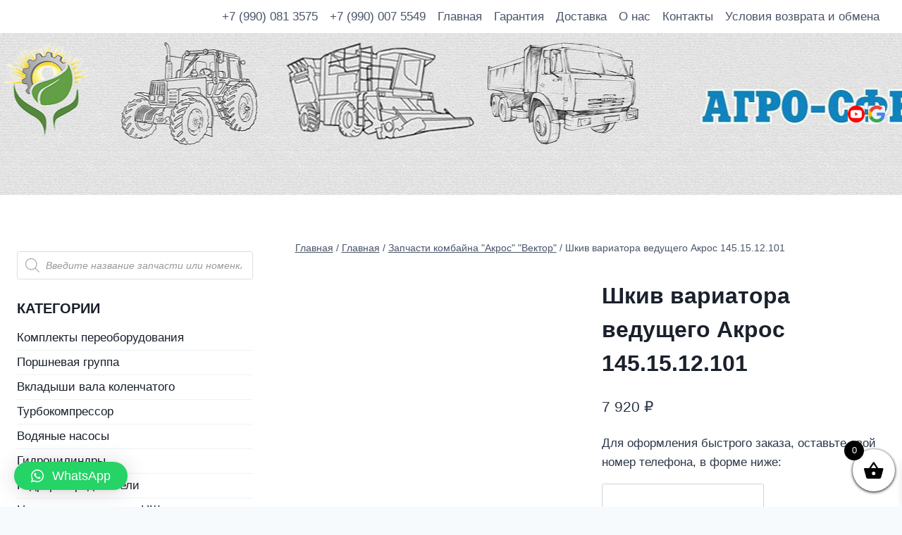

--- FILE ---
content_type: text/html; charset=UTF-8
request_url: https://agro-sfera.com/shop/shkiv-variatora-vedushhego-akros-145-15-12-101/
body_size: 29773
content:
<!doctype html>

<html lang="ru-RU" class="no-js" itemtype="https://schema.org/Blog" itemscope>
<head>
<!-- Yandex.Metrika counter --> <script type="text/javascript" > (function(m,e,t,r,i,k,a){m[i]=m[i]||function(){(m[i].a=m[i].a||[]).push(arguments)}; m[i].l=1*new Date();k=e.createElement(t),a=e.getElementsByTagName(t)[0],k.async=1,k.src=r,a.parentNode.insertBefore(k,a)}) (window, document, "script", "https://mc.yandex.ru/metrika/tag.js", "ym"); ym(89837399, "init", { clickmap:true, trackLinks:true, accurateTrackBounce:true, webvisor:true, ecommerce:"dataLayer" }); </script> <noscript><div><img src="https://mc.yandex.ru/watch/89837399" style="position:absolute; left:-9999px;" alt="" /></div></noscript> <!-- /Yandex.Metrika counter -->
	<!-- Global site tag (gtag.js) - Google Analytics -->
<script async src="https://www.googletagmanager.com/gtag/js?id=UA-144282512-1"></script>
<script>
  window.dataLayer = window.dataLayer || [];
  function gtag(){dataLayer.push(arguments);}
  gtag('js', new Date());

  gtag('config', 'UA-144282512-1');
</script>

<script>

document.addEventListener('DOMContentLoaded',Categories_Crutch);

function Categories_Crutch()
{
	var elems=document.querySelectorAll('ul.product-categories>li>a'),i=0;
	for (;i<elems.length;i++)
		if (elems[i].innerHTML=='Комплекты переоборудования')
			break;
		else
			elems[i].parentElement.setAttribute('style','display:none;');
}
</script>

	<meta name="yandex-verification" content="0ea5b13d2f716d53" />
	<meta charset="UTF-8">
	<meta name="viewport" content="width=device-width, initial-scale=1, minimum-scale=1">
	<link rel="profile" href="http://gmpg.org/xfn/11">
	<meta name='robots' content='index, follow, max-image-preview:large, max-snippet:-1, max-video-preview:-1' />
	<style>img:is([sizes="auto" i], [sizes^="auto," i]) { contain-intrinsic-size: 3000px 1500px }</style>
	
	<!-- This site is optimized with the Yoast SEO plugin v17.2 - https://yoast.com/wordpress/plugins/seo/ -->
	<title>Шкив вариатора ведущего Акрос 145.15.12.101. Купить Шкив вариатора ведущего Акрос 145.15.12.101 в интернет магазине Агро-Сфера</title>
	<meta name="description" content="Купить Шкив вариатора ведущего Акрос 145.15.12.101 с ⭐️ заводской гарантией. ⚡️ Только оригинальные запчасти ☎ 380683109603 ☎ Доставка по Украине" />
	<link rel="canonical" href="https://agro-sfera.com/shop/shkiv-variatora-vedushhego-akros-145-15-12-101/" />
	<meta property="og:locale" content="ru_RU" />
	<meta property="og:type" content="article" />
	<meta property="og:title" content="Шкив вариатора ведущего Акрос 145.15.12.101. Купить Шкив вариатора ведущего Акрос 145.15.12.101 в интернет магазине Агро-Сфера" />
	<meta property="og:description" content="Купить Шкив вариатора ведущего Акрос 145.15.12.101 с ⭐️ заводской гарантией. ⚡️ Только оригинальные запчасти ☎ 380683109603 ☎ Доставка по Украине" />
	<meta property="og:url" content="https://agro-sfera.com/shop/shkiv-variatora-vedushhego-akros-145-15-12-101/" />
	<meta property="og:site_name" content="Агро-Сфера" />
	<meta property="article:publisher" content="https://www.facebook.com/%d0%90%d0%b3%d1%80%d0%be-%d0%a1%d1%84%d0%b5%d1%80%d0%b0-%d0%97%d0%b0%d0%bf%d1%87%d0%b0%d1%81%d1%82%d0%b8-%d0%ba-%d1%81%d0%b5%d0%bb%d1%8c%d1%85%d0%be%d0%b7%d1%82%d0%b5%d1%85%d0%bd%d0%b8%d0%ba%d0%b5-909920132429726" />
	<meta property="article:modified_time" content="2023-04-01T10:02:17+00:00" />
	<meta property="og:image" content="https://agro-sfera.com/wp-content/uploads/2023/01/bez-imeni-1-16.jpg" />
	<meta property="og:image:width" content="478" />
	<meta property="og:image:height" content="478" />
	<script type="application/ld+json" class="yoast-schema-graph">{"@context":"https://schema.org","@graph":[{"@type":"WebSite","@id":"https://agro-sfera.com/#website","url":"https://agro-sfera.com/","name":"\u0410\u0433\u0440\u043e-\u0421\u0444\u0435\u0440\u0430","description":"\u041e\u0440\u0438\u0433\u0438\u043d\u0430\u043b\u044c\u043d\u044b\u0435 \u0437\u0430\u043f\u0447\u0430\u0441\u0442\u0438 \u0434\u043b\u044f \u0442\u0440\u0430\u043a\u0442\u043e\u0440\u043e\u0432, \u043a\u043e\u043c\u0431\u0430\u0439\u043d\u043e\u0432 \u0438 \u0433\u0440\u0443\u0437\u043e\u0432\u044b\u0445 \u0430\u0432\u0442\u043e\u043c\u043e\u0431\u0438\u043b\u0435\u0439","potentialAction":[{"@type":"SearchAction","target":{"@type":"EntryPoint","urlTemplate":"https://agro-sfera.com/?s={search_term_string}"},"query-input":"required name=search_term_string"}],"inLanguage":"ru-RU"},{"@type":"ImageObject","@id":"https://agro-sfera.com/shop/shkiv-variatora-vedushhego-akros-145-15-12-101/#primaryimage","inLanguage":"ru-RU","url":"https://agro-sfera.com/wp-content/uploads/2023/01/bez-imeni-1-16.jpg","contentUrl":"https://agro-sfera.com/wp-content/uploads/2023/01/bez-imeni-1-16.jpg","width":478,"height":478},{"@type":"WebPage","@id":"https://agro-sfera.com/shop/shkiv-variatora-vedushhego-akros-145-15-12-101/#webpage","url":"https://agro-sfera.com/shop/shkiv-variatora-vedushhego-akros-145-15-12-101/","name":"\u0428\u043a\u0438\u0432 \u0432\u0430\u0440\u0438\u0430\u0442\u043e\u0440\u0430 \u0432\u0435\u0434\u0443\u0449\u0435\u0433\u043e \u0410\u043a\u0440\u043e\u0441 145.15.12.101. \u041a\u0443\u043f\u0438\u0442\u044c \u0428\u043a\u0438\u0432 \u0432\u0430\u0440\u0438\u0430\u0442\u043e\u0440\u0430 \u0432\u0435\u0434\u0443\u0449\u0435\u0433\u043e \u0410\u043a\u0440\u043e\u0441 145.15.12.101 \u0432 \u0438\u043d\u0442\u0435\u0440\u043d\u0435\u0442 \u043c\u0430\u0433\u0430\u0437\u0438\u043d\u0435 \u0410\u0433\u0440\u043e-\u0421\u0444\u0435\u0440\u0430","isPartOf":{"@id":"https://agro-sfera.com/#website"},"primaryImageOfPage":{"@id":"https://agro-sfera.com/shop/shkiv-variatora-vedushhego-akros-145-15-12-101/#primaryimage"},"datePublished":"2023-01-14T09:21:55+00:00","dateModified":"2023-04-01T10:02:17+00:00","description":"\u041a\u0443\u043f\u0438\u0442\u044c \u0428\u043a\u0438\u0432 \u0432\u0430\u0440\u0438\u0430\u0442\u043e\u0440\u0430 \u0432\u0435\u0434\u0443\u0449\u0435\u0433\u043e \u0410\u043a\u0440\u043e\u0441 145.15.12.101 \u0441 \u2b50\ufe0f \u0437\u0430\u0432\u043e\u0434\u0441\u043a\u043e\u0439 \u0433\u0430\u0440\u0430\u043d\u0442\u0438\u0435\u0439. \u26a1\ufe0f \u0422\u043e\u043b\u044c\u043a\u043e \u043e\u0440\u0438\u0433\u0438\u043d\u0430\u043b\u044c\u043d\u044b\u0435 \u0437\u0430\u043f\u0447\u0430\u0441\u0442\u0438 \u260e 380683109603 \u260e \u0414\u043e\u0441\u0442\u0430\u0432\u043a\u0430 \u043f\u043e \u0423\u043a\u0440\u0430\u0438\u043d\u0435","breadcrumb":{"@id":"https://agro-sfera.com/shop/shkiv-variatora-vedushhego-akros-145-15-12-101/#breadcrumb"},"inLanguage":"ru-RU","potentialAction":[{"@type":"ReadAction","target":["https://agro-sfera.com/shop/shkiv-variatora-vedushhego-akros-145-15-12-101/"]}]},{"@type":"BreadcrumbList","@id":"https://agro-sfera.com/shop/shkiv-variatora-vedushhego-akros-145-15-12-101/#breadcrumb","itemListElement":[{"@type":"ListItem","position":1,"name":"\u041c\u0430\u0433\u0430\u0437\u0438\u043d","item":"https://agro-sfera.com/"},{"@type":"ListItem","position":2,"name":"\u0413\u043b\u0430\u0432\u043d\u0430\u044f","item":"https://agro-sfera.com/"},{"@type":"ListItem","position":3,"name":"\u0417\u0430\u043f\u0447\u0430\u0441\u0442\u0438 \u043a\u043e\u043c\u0431\u0430\u0439\u043d\u0430 \"\u0410\u043a\u0440\u043e\u0441\" \"\u0412\u0435\u043a\u0442\u043e\u0440\"","item":"https://agro-sfera.com/product-category/zapchasti-kombajna-akros-vektor/"},{"@type":"ListItem","position":4,"name":"\u0428\u043a\u0438\u0432 \u0432\u0430\u0440\u0438\u0430\u0442\u043e\u0440\u0430 \u0432\u0435\u0434\u0443\u0449\u0435\u0433\u043e \u0410\u043a\u0440\u043e\u0441 145.15.12.101"}]}]}</script>
	<!-- / Yoast SEO plugin. -->


<link rel="alternate" type="application/rss+xml" title="Агро-Сфера &raquo; Лента" href="https://agro-sfera.com/feed/" />
<link rel="alternate" type="application/rss+xml" title="Агро-Сфера &raquo; Лента комментариев" href="https://agro-sfera.com/comments/feed/" />
			<script>document.documentElement.classList.remove( 'no-js' );</script>
			<script>
window._wpemojiSettings = {"baseUrl":"https:\/\/s.w.org\/images\/core\/emoji\/15.0.3\/72x72\/","ext":".png","svgUrl":"https:\/\/s.w.org\/images\/core\/emoji\/15.0.3\/svg\/","svgExt":".svg","source":{"concatemoji":"https:\/\/agro-sfera.com\/wp-includes\/js\/wp-emoji-release.min.js?ver=6.7.1"}};
/*! This file is auto-generated */
!function(i,n){var o,s,e;function c(e){try{var t={supportTests:e,timestamp:(new Date).valueOf()};sessionStorage.setItem(o,JSON.stringify(t))}catch(e){}}function p(e,t,n){e.clearRect(0,0,e.canvas.width,e.canvas.height),e.fillText(t,0,0);var t=new Uint32Array(e.getImageData(0,0,e.canvas.width,e.canvas.height).data),r=(e.clearRect(0,0,e.canvas.width,e.canvas.height),e.fillText(n,0,0),new Uint32Array(e.getImageData(0,0,e.canvas.width,e.canvas.height).data));return t.every(function(e,t){return e===r[t]})}function u(e,t,n){switch(t){case"flag":return n(e,"\ud83c\udff3\ufe0f\u200d\u26a7\ufe0f","\ud83c\udff3\ufe0f\u200b\u26a7\ufe0f")?!1:!n(e,"\ud83c\uddfa\ud83c\uddf3","\ud83c\uddfa\u200b\ud83c\uddf3")&&!n(e,"\ud83c\udff4\udb40\udc67\udb40\udc62\udb40\udc65\udb40\udc6e\udb40\udc67\udb40\udc7f","\ud83c\udff4\u200b\udb40\udc67\u200b\udb40\udc62\u200b\udb40\udc65\u200b\udb40\udc6e\u200b\udb40\udc67\u200b\udb40\udc7f");case"emoji":return!n(e,"\ud83d\udc26\u200d\u2b1b","\ud83d\udc26\u200b\u2b1b")}return!1}function f(e,t,n){var r="undefined"!=typeof WorkerGlobalScope&&self instanceof WorkerGlobalScope?new OffscreenCanvas(300,150):i.createElement("canvas"),a=r.getContext("2d",{willReadFrequently:!0}),o=(a.textBaseline="top",a.font="600 32px Arial",{});return e.forEach(function(e){o[e]=t(a,e,n)}),o}function t(e){var t=i.createElement("script");t.src=e,t.defer=!0,i.head.appendChild(t)}"undefined"!=typeof Promise&&(o="wpEmojiSettingsSupports",s=["flag","emoji"],n.supports={everything:!0,everythingExceptFlag:!0},e=new Promise(function(e){i.addEventListener("DOMContentLoaded",e,{once:!0})}),new Promise(function(t){var n=function(){try{var e=JSON.parse(sessionStorage.getItem(o));if("object"==typeof e&&"number"==typeof e.timestamp&&(new Date).valueOf()<e.timestamp+604800&&"object"==typeof e.supportTests)return e.supportTests}catch(e){}return null}();if(!n){if("undefined"!=typeof Worker&&"undefined"!=typeof OffscreenCanvas&&"undefined"!=typeof URL&&URL.createObjectURL&&"undefined"!=typeof Blob)try{var e="postMessage("+f.toString()+"("+[JSON.stringify(s),u.toString(),p.toString()].join(",")+"));",r=new Blob([e],{type:"text/javascript"}),a=new Worker(URL.createObjectURL(r),{name:"wpTestEmojiSupports"});return void(a.onmessage=function(e){c(n=e.data),a.terminate(),t(n)})}catch(e){}c(n=f(s,u,p))}t(n)}).then(function(e){for(var t in e)n.supports[t]=e[t],n.supports.everything=n.supports.everything&&n.supports[t],"flag"!==t&&(n.supports.everythingExceptFlag=n.supports.everythingExceptFlag&&n.supports[t]);n.supports.everythingExceptFlag=n.supports.everythingExceptFlag&&!n.supports.flag,n.DOMReady=!1,n.readyCallback=function(){n.DOMReady=!0}}).then(function(){return e}).then(function(){var e;n.supports.everything||(n.readyCallback(),(e=n.source||{}).concatemoji?t(e.concatemoji):e.wpemoji&&e.twemoji&&(t(e.twemoji),t(e.wpemoji)))}))}((window,document),window._wpemojiSettings);
</script>
<style id='wp-emoji-styles-inline-css'>

	img.wp-smiley, img.emoji {
		display: inline !important;
		border: none !important;
		box-shadow: none !important;
		height: 1em !important;
		width: 1em !important;
		margin: 0 0.07em !important;
		vertical-align: -0.1em !important;
		background: none !important;
		padding: 0 !important;
	}
</style>
<link rel='stylesheet' id='wp-block-library-css' href='https://agro-sfera.com/wp-includes/css/dist/block-library/style.min.css?ver=6.7.1' media='all' />
<link rel='stylesheet' id='wc-blocks-vendors-style-css' href='https://agro-sfera.com/wp-content/plugins/woocommerce/packages/woocommerce-blocks/build/wc-blocks-vendors-style.css?ver=5.7.2' media='all' />
<link rel='stylesheet' id='wc-blocks-style-css' href='https://agro-sfera.com/wp-content/plugins/woocommerce/packages/woocommerce-blocks/build/wc-blocks-style.css?ver=5.7.2' media='all' />
<style id='classic-theme-styles-inline-css'>
/*! This file is auto-generated */
.wp-block-button__link{color:#fff;background-color:#32373c;border-radius:9999px;box-shadow:none;text-decoration:none;padding:calc(.667em + 2px) calc(1.333em + 2px);font-size:1.125em}.wp-block-file__button{background:#32373c;color:#fff;text-decoration:none}
</style>
<style id='global-styles-inline-css'>
:root{--wp--preset--aspect-ratio--square: 1;--wp--preset--aspect-ratio--4-3: 4/3;--wp--preset--aspect-ratio--3-4: 3/4;--wp--preset--aspect-ratio--3-2: 3/2;--wp--preset--aspect-ratio--2-3: 2/3;--wp--preset--aspect-ratio--16-9: 16/9;--wp--preset--aspect-ratio--9-16: 9/16;--wp--preset--color--black: #000000;--wp--preset--color--cyan-bluish-gray: #abb8c3;--wp--preset--color--white: #ffffff;--wp--preset--color--pale-pink: #f78da7;--wp--preset--color--vivid-red: #cf2e2e;--wp--preset--color--luminous-vivid-orange: #ff6900;--wp--preset--color--luminous-vivid-amber: #fcb900;--wp--preset--color--light-green-cyan: #7bdcb5;--wp--preset--color--vivid-green-cyan: #00d084;--wp--preset--color--pale-cyan-blue: #8ed1fc;--wp--preset--color--vivid-cyan-blue: #0693e3;--wp--preset--color--vivid-purple: #9b51e0;--wp--preset--color--theme-palette-1: #3182CE;--wp--preset--color--theme-palette-2: #2B6CB0;--wp--preset--color--theme-palette-3: #1A202C;--wp--preset--color--theme-palette-4: #2D3748;--wp--preset--color--theme-palette-5: #4A5568;--wp--preset--color--theme-palette-6: #718096;--wp--preset--color--theme-palette-7: #EDF2F7;--wp--preset--color--theme-palette-8: #F7FAFC;--wp--preset--color--theme-palette-9: #ffffff;--wp--preset--gradient--vivid-cyan-blue-to-vivid-purple: linear-gradient(135deg,rgba(6,147,227,1) 0%,rgb(155,81,224) 100%);--wp--preset--gradient--light-green-cyan-to-vivid-green-cyan: linear-gradient(135deg,rgb(122,220,180) 0%,rgb(0,208,130) 100%);--wp--preset--gradient--luminous-vivid-amber-to-luminous-vivid-orange: linear-gradient(135deg,rgba(252,185,0,1) 0%,rgba(255,105,0,1) 100%);--wp--preset--gradient--luminous-vivid-orange-to-vivid-red: linear-gradient(135deg,rgba(255,105,0,1) 0%,rgb(207,46,46) 100%);--wp--preset--gradient--very-light-gray-to-cyan-bluish-gray: linear-gradient(135deg,rgb(238,238,238) 0%,rgb(169,184,195) 100%);--wp--preset--gradient--cool-to-warm-spectrum: linear-gradient(135deg,rgb(74,234,220) 0%,rgb(151,120,209) 20%,rgb(207,42,186) 40%,rgb(238,44,130) 60%,rgb(251,105,98) 80%,rgb(254,248,76) 100%);--wp--preset--gradient--blush-light-purple: linear-gradient(135deg,rgb(255,206,236) 0%,rgb(152,150,240) 100%);--wp--preset--gradient--blush-bordeaux: linear-gradient(135deg,rgb(254,205,165) 0%,rgb(254,45,45) 50%,rgb(107,0,62) 100%);--wp--preset--gradient--luminous-dusk: linear-gradient(135deg,rgb(255,203,112) 0%,rgb(199,81,192) 50%,rgb(65,88,208) 100%);--wp--preset--gradient--pale-ocean: linear-gradient(135deg,rgb(255,245,203) 0%,rgb(182,227,212) 50%,rgb(51,167,181) 100%);--wp--preset--gradient--electric-grass: linear-gradient(135deg,rgb(202,248,128) 0%,rgb(113,206,126) 100%);--wp--preset--gradient--midnight: linear-gradient(135deg,rgb(2,3,129) 0%,rgb(40,116,252) 100%);--wp--preset--font-size--small: 14px;--wp--preset--font-size--medium: 24px;--wp--preset--font-size--large: 32px;--wp--preset--font-size--x-large: 42px;--wp--preset--font-size--larger: 40px;--wp--preset--spacing--20: 0.44rem;--wp--preset--spacing--30: 0.67rem;--wp--preset--spacing--40: 1rem;--wp--preset--spacing--50: 1.5rem;--wp--preset--spacing--60: 2.25rem;--wp--preset--spacing--70: 3.38rem;--wp--preset--spacing--80: 5.06rem;--wp--preset--shadow--natural: 6px 6px 9px rgba(0, 0, 0, 0.2);--wp--preset--shadow--deep: 12px 12px 50px rgba(0, 0, 0, 0.4);--wp--preset--shadow--sharp: 6px 6px 0px rgba(0, 0, 0, 0.2);--wp--preset--shadow--outlined: 6px 6px 0px -3px rgba(255, 255, 255, 1), 6px 6px rgba(0, 0, 0, 1);--wp--preset--shadow--crisp: 6px 6px 0px rgba(0, 0, 0, 1);}:where(.is-layout-flex){gap: 0.5em;}:where(.is-layout-grid){gap: 0.5em;}body .is-layout-flex{display: flex;}.is-layout-flex{flex-wrap: wrap;align-items: center;}.is-layout-flex > :is(*, div){margin: 0;}body .is-layout-grid{display: grid;}.is-layout-grid > :is(*, div){margin: 0;}:where(.wp-block-columns.is-layout-flex){gap: 2em;}:where(.wp-block-columns.is-layout-grid){gap: 2em;}:where(.wp-block-post-template.is-layout-flex){gap: 1.25em;}:where(.wp-block-post-template.is-layout-grid){gap: 1.25em;}.has-black-color{color: var(--wp--preset--color--black) !important;}.has-cyan-bluish-gray-color{color: var(--wp--preset--color--cyan-bluish-gray) !important;}.has-white-color{color: var(--wp--preset--color--white) !important;}.has-pale-pink-color{color: var(--wp--preset--color--pale-pink) !important;}.has-vivid-red-color{color: var(--wp--preset--color--vivid-red) !important;}.has-luminous-vivid-orange-color{color: var(--wp--preset--color--luminous-vivid-orange) !important;}.has-luminous-vivid-amber-color{color: var(--wp--preset--color--luminous-vivid-amber) !important;}.has-light-green-cyan-color{color: var(--wp--preset--color--light-green-cyan) !important;}.has-vivid-green-cyan-color{color: var(--wp--preset--color--vivid-green-cyan) !important;}.has-pale-cyan-blue-color{color: var(--wp--preset--color--pale-cyan-blue) !important;}.has-vivid-cyan-blue-color{color: var(--wp--preset--color--vivid-cyan-blue) !important;}.has-vivid-purple-color{color: var(--wp--preset--color--vivid-purple) !important;}.has-black-background-color{background-color: var(--wp--preset--color--black) !important;}.has-cyan-bluish-gray-background-color{background-color: var(--wp--preset--color--cyan-bluish-gray) !important;}.has-white-background-color{background-color: var(--wp--preset--color--white) !important;}.has-pale-pink-background-color{background-color: var(--wp--preset--color--pale-pink) !important;}.has-vivid-red-background-color{background-color: var(--wp--preset--color--vivid-red) !important;}.has-luminous-vivid-orange-background-color{background-color: var(--wp--preset--color--luminous-vivid-orange) !important;}.has-luminous-vivid-amber-background-color{background-color: var(--wp--preset--color--luminous-vivid-amber) !important;}.has-light-green-cyan-background-color{background-color: var(--wp--preset--color--light-green-cyan) !important;}.has-vivid-green-cyan-background-color{background-color: var(--wp--preset--color--vivid-green-cyan) !important;}.has-pale-cyan-blue-background-color{background-color: var(--wp--preset--color--pale-cyan-blue) !important;}.has-vivid-cyan-blue-background-color{background-color: var(--wp--preset--color--vivid-cyan-blue) !important;}.has-vivid-purple-background-color{background-color: var(--wp--preset--color--vivid-purple) !important;}.has-black-border-color{border-color: var(--wp--preset--color--black) !important;}.has-cyan-bluish-gray-border-color{border-color: var(--wp--preset--color--cyan-bluish-gray) !important;}.has-white-border-color{border-color: var(--wp--preset--color--white) !important;}.has-pale-pink-border-color{border-color: var(--wp--preset--color--pale-pink) !important;}.has-vivid-red-border-color{border-color: var(--wp--preset--color--vivid-red) !important;}.has-luminous-vivid-orange-border-color{border-color: var(--wp--preset--color--luminous-vivid-orange) !important;}.has-luminous-vivid-amber-border-color{border-color: var(--wp--preset--color--luminous-vivid-amber) !important;}.has-light-green-cyan-border-color{border-color: var(--wp--preset--color--light-green-cyan) !important;}.has-vivid-green-cyan-border-color{border-color: var(--wp--preset--color--vivid-green-cyan) !important;}.has-pale-cyan-blue-border-color{border-color: var(--wp--preset--color--pale-cyan-blue) !important;}.has-vivid-cyan-blue-border-color{border-color: var(--wp--preset--color--vivid-cyan-blue) !important;}.has-vivid-purple-border-color{border-color: var(--wp--preset--color--vivid-purple) !important;}.has-vivid-cyan-blue-to-vivid-purple-gradient-background{background: var(--wp--preset--gradient--vivid-cyan-blue-to-vivid-purple) !important;}.has-light-green-cyan-to-vivid-green-cyan-gradient-background{background: var(--wp--preset--gradient--light-green-cyan-to-vivid-green-cyan) !important;}.has-luminous-vivid-amber-to-luminous-vivid-orange-gradient-background{background: var(--wp--preset--gradient--luminous-vivid-amber-to-luminous-vivid-orange) !important;}.has-luminous-vivid-orange-to-vivid-red-gradient-background{background: var(--wp--preset--gradient--luminous-vivid-orange-to-vivid-red) !important;}.has-very-light-gray-to-cyan-bluish-gray-gradient-background{background: var(--wp--preset--gradient--very-light-gray-to-cyan-bluish-gray) !important;}.has-cool-to-warm-spectrum-gradient-background{background: var(--wp--preset--gradient--cool-to-warm-spectrum) !important;}.has-blush-light-purple-gradient-background{background: var(--wp--preset--gradient--blush-light-purple) !important;}.has-blush-bordeaux-gradient-background{background: var(--wp--preset--gradient--blush-bordeaux) !important;}.has-luminous-dusk-gradient-background{background: var(--wp--preset--gradient--luminous-dusk) !important;}.has-pale-ocean-gradient-background{background: var(--wp--preset--gradient--pale-ocean) !important;}.has-electric-grass-gradient-background{background: var(--wp--preset--gradient--electric-grass) !important;}.has-midnight-gradient-background{background: var(--wp--preset--gradient--midnight) !important;}.has-small-font-size{font-size: var(--wp--preset--font-size--small) !important;}.has-medium-font-size{font-size: var(--wp--preset--font-size--medium) !important;}.has-large-font-size{font-size: var(--wp--preset--font-size--large) !important;}.has-x-large-font-size{font-size: var(--wp--preset--font-size--x-large) !important;}
:where(.wp-block-post-template.is-layout-flex){gap: 1.25em;}:where(.wp-block-post-template.is-layout-grid){gap: 1.25em;}
:where(.wp-block-columns.is-layout-flex){gap: 2em;}:where(.wp-block-columns.is-layout-grid){gap: 2em;}
:root :where(.wp-block-pullquote){font-size: 1.5em;line-height: 1.6;}
</style>
<link rel='stylesheet' id='contact-form-7-css' href='https://agro-sfera.com/wp-content/plugins/contact-form-7/includes/css/styles.css?ver=5.4.2' media='all' />
<link rel='stylesheet' id='photoswipe-css' href='https://agro-sfera.com/wp-content/plugins/woocommerce/assets/css/photoswipe/photoswipe.min.css?ver=5.7.2' media='all' />
<link rel='stylesheet' id='photoswipe-default-skin-css' href='https://agro-sfera.com/wp-content/plugins/woocommerce/assets/css/photoswipe/default-skin/default-skin.min.css?ver=5.7.2' media='all' />
<style id='woocommerce-inline-inline-css'>
.woocommerce form .form-row .required { visibility: visible; }
</style>
<link rel='stylesheet' id='dgwt-wcas-style-css' href='https://agro-sfera.com/wp-content/plugins/ajax-search-for-woocommerce/assets/css/style.min.css?ver=1.13.0' media='all' />
<link rel='stylesheet' id='xoo-wsc-fonts-css' href='https://agro-sfera.com/wp-content/plugins/side-cart-woocommerce/assets/css/xoo-wsc-fonts.css?ver=2.5.5' media='all' />
<link rel='stylesheet' id='xoo-wsc-style-css' href='https://agro-sfera.com/wp-content/plugins/side-cart-woocommerce/assets/css/xoo-wsc-style.css?ver=2.5.5' media='all' />
<style id='xoo-wsc-style-inline-css'>



 

.xoo-wsc-footer{
	background-color: #ffffff;
	color: #000000;
	padding: 10px 20px;
	box-shadow: 0 -1px 10px #0000001a;
}

.xoo-wsc-footer, .xoo-wsc-footer a, .xoo-wsc-footer .amount{
	font-size: 18px;
}

.xoo-wsc-btn .amount{
	color: #000000}

.xoo-wsc-btn:hover .amount{
	color: #000000;
}

.xoo-wsc-ft-buttons-cont{
	grid-template-columns: auto;
}

.xoo-wsc-basket{
	bottom: 12px;
	right: 0px;
	background-color: #ffffff;
	color: #000000;
	box-shadow: 0 1px 4px 0;
	border-radius: 50%;
	display: flex;
	width: 60px;
	height: 60px;
}


.xoo-wsc-bki{
	font-size: 30px}

.xoo-wsc-items-count{
	top: -12px;
	left: -12px;
}

.xoo-wsc-items-count{
	background-color: #000000;
	color: #ffffff;
}

.xoo-wsc-container, .xoo-wsc-slider{
	max-width: 320px;
	right: -320px;
	top: 0;bottom: 0;
	bottom: 0;
	font-family: }


.xoo-wsc-cart-active .xoo-wsc-container, .xoo-wsc-slider-active .xoo-wsc-slider{
	right: 0;
}


.xoo-wsc-cart-active .xoo-wsc-basket{
	right: 320px;
}

.xoo-wsc-slider{
	right: -320px;
}

span.xoo-wsch-close {
    font-size: 16px;
    right: 10px;
}

.xoo-wsch-top{
	justify-content: center;
}

.xoo-wsch-text{
	font-size: 20px;
}

.xoo-wsc-header{
	color: #000000;
	background-color: #ffffff;
	border-bottom: 2px solid #eee;
}


.xoo-wsc-body{
	background-color: #ffffff;
}

.xoo-wsc-body, .xoo-wsc-body span.amount, .xoo-wsc-body a{
	font-size: 16px;
	color: #000000;
}

.xoo-wsc-product{
	padding: 20px 15px;
	margin: 0;
	border-radius: 0px;
	box-shadow: 0 0;
	background-color: transparent;
}

.xoo-wsc-img-col{
	width: 30%;
}
.xoo-wsc-sum-col{
	width: 70%;
}

.xoo-wsc-sum-col{
	justify-content: center;
}


/** Shortcode **/
.xoo-wsc-sc-count{
	background-color: #000000;
	color: #ffffff;
}

.xoo-wsc-sc-bki{
	font-size: 28px;
	color: 28;
}
.xoo-wsc-sc-cont{
	color: #000000;
}

.added_to_cart{
	display: none!important;
}

.xoo-wsc-product dl.variation {
	display: block;
}
</style>
<link rel='stylesheet' id='kadence-global-css' href='https://agro-sfera.com/wp-content/themes/kadence/assets/css/global.min.css?ver=1.0.17' media='all' />
<style id='kadence-global-inline-css'>
/* Kadence Base CSS */
:root{--global-palette1:#3182CE;--global-palette2:#2B6CB0;--global-palette3:#1A202C;--global-palette4:#2D3748;--global-palette5:#4A5568;--global-palette6:#718096;--global-palette7:#EDF2F7;--global-palette8:#F7FAFC;--global-palette9:#ffffff;--global-palette-highlight:var(--global-palette1);--global-palette-highlight-alt:var(--global-palette2);--global-palette-highlight-alt2:var(--global-palette9);--global-palette-btn-bg:var(--global-palette1);--global-palette-btn-bg-hover:var(--global-palette2);--global-palette-btn:var(--global-palette9);--global-palette-btn-hover:var(--global-palette9);--global-body-font-family:-apple-system,BlinkMacSystemFont,"Segoe UI",Roboto,Oxygen-Sans,Ubuntu,Cantarell,"Helvetica Neue",sans-serif, "Apple Color Emoji", "Segoe UI Emoji", "Segoe UI Symbol";--global-heading-font-family:inherit;--global-primary-nav-font-family:inherit;--global-content-width:1290px;}:root .has-theme-palette-1-background-color{background-color:var(--global-palette1);}:root .has-theme-palette-1-color{color:var(--global-palette1);}:root .has-theme-palette-2-background-color{background-color:var(--global-palette2);}:root .has-theme-palette-2-color{color:var(--global-palette2);}:root .has-theme-palette-3-background-color{background-color:var(--global-palette3);}:root .has-theme-palette-3-color{color:var(--global-palette3);}:root .has-theme-palette-4-background-color{background-color:var(--global-palette4);}:root .has-theme-palette-4-color{color:var(--global-palette4);}:root .has-theme-palette-5-background-color{background-color:var(--global-palette5);}:root .has-theme-palette-5-color{color:var(--global-palette5);}:root .has-theme-palette-6-background-color{background-color:var(--global-palette6);}:root .has-theme-palette-6-color{color:var(--global-palette6);}:root .has-theme-palette-7-background-color{background-color:var(--global-palette7);}:root .has-theme-palette-7-color{color:var(--global-palette7);}:root .has-theme-palette-8-background-color{background-color:var(--global-palette8);}:root .has-theme-palette-8-color{color:var(--global-palette8);}:root .has-theme-palette-9-background-color{background-color:var(--global-palette9);}:root .has-theme-palette-9-color{color:var(--global-palette9);}:root .has-theme-palette1-background-color{background-color:var(--global-palette1);}:root .has-theme-palette1-color{color:var(--global-palette1);}:root .has-theme-palette2-background-color{background-color:var(--global-palette2);}:root .has-theme-palette2-color{color:var(--global-palette2);}:root .has-theme-palette3-background-color{background-color:var(--global-palette3);}:root .has-theme-palette3-color{color:var(--global-palette3);}:root .has-theme-palette4-background-color{background-color:var(--global-palette4);}:root .has-theme-palette4-color{color:var(--global-palette4);}:root .has-theme-palette5-background-color{background-color:var(--global-palette5);}:root .has-theme-palette5-color{color:var(--global-palette5);}:root .has-theme-palette6-background-color{background-color:var(--global-palette6);}:root .has-theme-palette6-color{color:var(--global-palette6);}:root .has-theme-palette7-background-color{background-color:var(--global-palette7);}:root .has-theme-palette7-color{color:var(--global-palette7);}:root .has-theme-palette8-background-color{background-color:var(--global-palette8);}:root .has-theme-palette8-color{color:var(--global-palette8);}:root .has-theme-palette9-background-color{background-color:var(--global-palette9);}:root .has-theme-palette9-color{color:var(--global-palette9);}body{background:var(--global-palette8);}body, input, select, optgroup, textarea{font-weight:400;font-size:17px;line-height:1.6;font-family:var(--global-body-font-family);color:var(--global-palette4);}.content-bg, body.content-style-unboxed .site{background:var(--global-palette9);}h1,h2,h3,h4,h5,h6{font-family:var(--global-heading-font-family);}h1{font-weight:700;font-size:32px;line-height:1.5;color:var(--global-palette3);}h2{font-weight:700;font-size:28px;line-height:1.5;color:var(--global-palette3);}h3{font-weight:700;font-size:24px;line-height:1.5;color:var(--global-palette3);}h4{font-weight:700;font-size:22px;line-height:1.5;color:var(--global-palette4);}h5{font-weight:700;font-size:20px;line-height:1.5;color:var(--global-palette4);}h6{font-weight:700;font-size:18px;line-height:1.5;color:var(--global-palette5);}.site-container, .site-header-row-layout-contained, .site-footer-row-layout-contained, .entry-hero-layout-contained, .comments-area{max-width:1290px;}.content-width-narrow .content-container.site-container, .content-width-narrow .hero-container.site-container{max-width:842px;}@media all and (min-width: 1520px){.content-container  .alignwide{margin-left:-115px;margin-right:-115px;width:unset;max-width:unset;}}@media all and (min-width: 1102px){.content-width-narrow .content-container .alignwide{margin-left:-130px;margin-right:-130px;width:unset;max-width:unset;}}.content-style-boxed .site .entry-content .alignwide{margin-left:-2rem;margin-right:-2rem;}@media all and (max-width: 1024px){.content-style-boxed .site .entry-content .alignwide{margin-left:-2rem;margin-right:-2rem;}}@media all and (max-width: 767px){.content-style-boxed .site .entry-content .alignwide{margin-left:-1.5rem;margin-right:-1.5rem;}}.content-area{margin-top:5rem;margin-bottom:5rem;}@media all and (max-width: 1024px){.content-area{margin-top:3rem;margin-bottom:3rem;}}@media all and (max-width: 767px){.content-area{margin-top:2rem;margin-bottom:2rem;}}.entry-content-wrap{padding:2rem;}@media all and (max-width: 1024px){.entry-content-wrap{padding:2rem;}}@media all and (max-width: 767px){.entry-content-wrap{padding:1.5rem;}}.loop-entry .entry-content-wrap{padding:2rem;}@media all and (max-width: 1024px){.loop-entry .entry-content-wrap{padding:2rem;}}@media all and (max-width: 767px){.loop-entry .entry-content-wrap{padding:1.5rem;}}.primary-sidebar.widget-area .widget{margin-bottom:1.5em;color:var(--global-palette4);}.primary-sidebar.widget-area .widget-title{font-weight:700;font-size:20px;line-height:1.5;color:var(--global-palette3);}.site-branding a.brand img{max-width:95px;}.site-branding a.brand img.svg-logo-image{width:95px;}@media all and (max-width: 767px){.site-branding a.brand img{max-width:210px;}.site-branding a.brand img.svg-logo-image{width:210px;}}.site-branding .site-title{font-weight:700;font-size:26px;line-height:1.2;color:var(--global-palette3);}.site-branding .site-description{font-weight:700;font-size:16px;line-height:1.4;color:var(--global-palette5);}#masthead, #masthead .kadence-sticky-header.item-is-fixed:not(.item-at-start):not(.site-header-row-container), #masthead .kadence-sticky-header.item-is-fixed:not(.item-at-start) > .site-header-row-container-inner{background:#ffffff;}@media all and (max-width: 767px){#masthead, #masthead .kadence-sticky-header.item-is-fixed:not(.item-at-start):not(.site-header-row-container), #masthead .kadence-sticky-header.item-is-fixed:not(.item-at-start) > .site-header-row-container-inner{background:#ffffff;}}.site-main-header-wrap .site-header-row-container-inner{background-image:url('https://agro-sfera.com/wp-content/uploads/2021/04/head-back.jpg');background-position:8% 0%;background-size:auto;}.site-main-header-inner-wrap{min-height:230px;}@media all and (max-width: 1024px){.site-main-header-wrap .site-header-row-container-inner{background:#ffffff;}}@media all and (max-width: 767px){.site-main-header-wrap .site-header-row-container-inner{background:#ffffff;}}.site-top-header-wrap .site-header-row-container-inner{background:#ffffff;}.site-top-header-inner-wrap{min-height:47px;}.site-bottom-header-inner-wrap{min-height:0px;}@media all and (min-width: 1025px){.transparent-header .entry-hero .entry-hero-container-inner{padding-top:calc(47px + 230px);}}@media all and (max-width: 1024px){.mobile-transparent-header .entry-hero .entry-hero-container-inner{padding-top:0px;}}@media all and (max-width: 767px){.mobile-transparent-header .entry-hero .entry-hero-container-inner{padding-top:0px;}}.header-navigation[class*="header-navigation-style-underline"] .header-menu-container.primary-menu-container>ul>li>a:after{width:calc( 100% - 1em);}.main-navigation .primary-menu-container > ul > li > a{padding-left:calc(1em / 2);padding-right:calc(1em / 2);padding-top:0.6em;padding-bottom:0.6em;color:var(--global-palette5);}.main-navigation .primary-menu-container > ul > li > a:hover{color:var(--global-palette-highlight);}.main-navigation .primary-menu-container > ul > li.current-menu-item > a{color:var(--global-palette3);}.header-navigation[class*="header-navigation-style-underline"] .header-menu-container.secondary-menu-container>ul>li>a:after{width:calc( 100% - 1.2em);}.secondary-navigation .secondary-menu-container > ul > li > a{padding-left:calc(1.2em / 2);padding-right:calc(1.2em / 2);padding-top:0.6em;padding-bottom:0.6em;color:var(--global-palette5);}.secondary-navigation .secondary-menu-container > ul > li > a:hover{color:var(--global-palette-highlight);}.secondary-navigation .secondary-menu-container > ul > li.current-menu-item > a{color:var(--global-palette3);}.header-navigation .header-menu-container ul ul{background:var(--global-palette3);}.header-navigation .header-menu-container ul ul li, .header-menu-container ul.menu > li.kadence-menu-mega-enabled > ul > li > a{border-bottom:1px solid rgba(255,255,255,0.1);}.header-navigation .header-menu-container ul ul li a{width:200px;padding-top:1em;padding-bottom:1em;color:var(--global-palette8);font-size:12px;}.header-navigation .header-menu-container ul ul li a:hover{color:var(--global-palette9);background:var(--global-palette4);}.header-navigation .header-menu-container ul ul li.current-menu-item > a{color:var(--global-palette9);background:var(--global-palette4);}.mobile-toggle-open-container .menu-toggle-open{color:var(--global-palette5);padding:0.4em 0.6em 0.4em 0.6em;font-size:14px;}.mobile-toggle-open-container .menu-toggle-open.menu-toggle-style-bordered{border:1px solid currentColor;}.mobile-toggle-open-container .menu-toggle-open .menu-toggle-icon{font-size:20px;}.mobile-toggle-open-container .menu-toggle-open:hover, .mobile-toggle-open-container .menu-toggle-open:focus{color:var(--global-palette-highlight);}.mobile-navigation ul li{font-size:14px;}.mobile-navigation ul li a{padding-top:1em;padding-bottom:1em;}.mobile-navigation ul li:not(.menu-item-has-children) > a, .mobile-navigation ul li.menu-item-has-children > .drawer-nav-drop-wrap{color:var(--global-palette8);}.mobile-navigation ul li.current-menu-item:not(.menu-item-has-children) > a, .mobile-navigation ul li.current-menu-item.menu-item-has-children > .drawer-nav-drop-wrap{color:var(--global-palette-highlight);}.mobile-navigation ul li.menu-item-has-children .drawer-nav-drop-wrap, .mobile-navigation ul li:not(.menu-item-has-children) a{border-bottom:1px solid rgba(255,255,255,0.1);}.mobile-navigation ul li.menu-item-has-children .drawer-nav-drop-wrap button{border-left:1px solid rgba(255,255,255,0.1);}#main-header .header-button{border:2px none transparent;}.header-social-inner-wrap{font-size:1em;margin-top:-0.3em;margin-left:calc(-0.3em / 2);margin-right:calc(-0.3em / 2);}.header-social-wrap .header-social-inner-wrap .social-button{margin-top:0.3em;margin-left:calc(0.3em / 2);margin-right:calc(0.3em / 2);border:2px none transparent;border-radius:3px;}.header-mobile-social-inner-wrap{font-size:1em;margin-top:-0.3em;margin-left:calc(-0.3em / 2);margin-right:calc(-0.3em / 2);}.header-mobile-social-wrap .header-mobile-social-inner-wrap .social-button{margin-top:0.3em;margin-left:calc(0.3em / 2);margin-right:calc(0.3em / 2);border:2px none transparent;border-radius:3px;}.search-toggle-open-container .search-toggle-open{color:var(--global-palette5);}.search-toggle-open-container .search-toggle-open.search-toggle-style-bordered{border:1px solid currentColor;}.search-toggle-open-container .search-toggle-open .search-toggle-icon{font-size:1em;}.search-toggle-open-container .search-toggle-open:hover, .search-toggle-open-container .search-toggle-open:focus{color:var(--global-palette-highlight);}#search-drawer .drawer-inner{background:rgba(9, 12, 16, 0.97);}.mobile-header-button-wrap .mobile-header-button{border:2px none transparent;}.site-middle-footer-inner-wrap{padding-top:30px;padding-bottom:30px;grid-column-gap:30px;grid-row-gap:30px;}.site-middle-footer-inner-wrap .widget{margin-bottom:30px;}.site-middle-footer-inner-wrap .site-footer-section:not(:last-child):after{right:calc(-30px / 2);}.site-top-footer-inner-wrap{padding-top:30px;padding-bottom:30px;grid-column-gap:30px;grid-row-gap:30px;}.site-top-footer-inner-wrap .widget{margin-bottom:30px;}.site-top-footer-inner-wrap .site-footer-section:not(:last-child):after{right:calc(-30px / 2);}.site-bottom-footer-inner-wrap{padding-top:30px;padding-bottom:30px;grid-column-gap:30px;}.site-bottom-footer-inner-wrap .widget{margin-bottom:30px;}.site-bottom-footer-inner-wrap .site-footer-section:not(:last-child):after{right:calc(-30px / 2);}.footer-social-inner-wrap{font-size:1em;margin-top:-0.3em;margin-left:calc(-0.3em / 2);margin-right:calc(-0.3em / 2);}#colophon .site-footer-wrap .footer-social-wrap .social-button{margin-top:0.3em;margin-left:calc(0.3em / 2);margin-right:calc(0.3em / 2);border:2px none transparent;border-radius:3px;}#kt-scroll-up{border-radius:0px 0px 0px 0px;bottom:110px;font-size:1.35em;padding:0.4em 0.4em 0.4em 0.4em;}#kt-scroll-up.scroll-up-side-right{right:13px;}#kt-scroll-up.scroll-up-side-left{left:13px;}#colophon .footer-navigation .footer-menu-container > ul > li > a{padding-left:calc(1.2em / 2);padding-right:calc(1.2em / 2);color:var(--global-palette5);}#colophon .footer-navigation .footer-menu-container > ul li a:hover{color:var(--global-palette-highlight);}#colophon .footer-navigation .footer-menu-container > ul li.current-menu-item > a{color:var(--global-palette3);}.site .page-title h1{font-style:normal;color:#000000;}.entry-hero.page-hero-section .entry-header{min-height:200px;}.entry-hero.product-hero-section .entry-header{min-height:200px;}.product-title .single-category{font-weight:700;font-size:32px;line-height:1.5;color:var(--global-palette3);}.site .product-hero-section .extra-title{font-weight:700;font-size:32px;line-height:1.5;}@media all and (max-width: 767px){.woocommerce ul.products:not(.products-list-view){grid-template-columns:repeat(2, minmax(0, 1fr));column-gap:0.5rem;grid-row-gap:0.5rem;}}
</style>
<link rel='stylesheet' id='kadence-header-css' href='https://agro-sfera.com/wp-content/themes/kadence/assets/css/header.min.css?ver=1.0.17' media='all' />
<link rel='stylesheet' id='kadence-content-css' href='https://agro-sfera.com/wp-content/themes/kadence/assets/css/content.min.css?ver=1.0.17' media='all' />
<link rel='stylesheet' id='kadence-sidebar-css' href='https://agro-sfera.com/wp-content/themes/kadence/assets/css/sidebar.min.css?ver=1.0.17' media='all' />
<link rel='stylesheet' id='kadence-related-posts-css' href='https://agro-sfera.com/wp-content/themes/kadence/assets/css/related-posts.min.css?ver=1.0.17' media='all' />
<link rel='stylesheet' id='kadence-slide-css' href='https://agro-sfera.com/wp-content/themes/kadence/assets/css/slider.min.css?ver=1.0.17' media='all' />
<link rel='stylesheet' id='kadence-woocommerce-css' href='https://agro-sfera.com/wp-content/themes/kadence/assets/css/woocommerce.min.css?ver=1.0.17' media='all' />
<link rel='stylesheet' id='kadence-footer-css' href='https://agro-sfera.com/wp-content/themes/kadence/assets/css/footer.min.css?ver=1.0.17' media='all' />
<link rel='stylesheet' id='qlwapp-css' href='https://agro-sfera.com/wp-content/plugins/wp-whatsapp-chat/build/frontend/css/style.css?ver=7.4.7' media='all' />
<link rel='stylesheet' id='qltgm-css' href='https://agro-sfera.com/wp-content/plugins/quadlayers-telegram-chat/build/frontend/css/style.css?ver=3.1.7' media='all' />
<script src="https://agro-sfera.com/wp-includes/js/jquery/jquery.min.js?ver=3.7.1" id="jquery-core-js"></script>
<script src="https://agro-sfera.com/wp-includes/js/jquery/jquery-migrate.min.js?ver=3.4.1" id="jquery-migrate-js"></script>
<script id="xoo-wsc-main-js-js-extra">
var xoo_wsc_params = {"adminurl":"https:\/\/agro-sfera.com\/wp-admin\/admin-ajax.php","wc_ajax_url":"\/?wc-ajax=%%endpoint%%","qtyUpdateDelay":"500","notificationTime":"5000","html":{"successNotice":"<ul class=\"xoo-wsc-notices\"><li class=\"xoo-wsc-notice-success\"><span class=\"xoo-wsc-icon-check_circle\"><\/span>%s%<\/li><\/ul>","errorNotice":"<ul class=\"xoo-wsc-notices\"><li class=\"xoo-wsc-notice-error\"><span class=\"xoo-wsc-icon-cross\"><\/span>%s%<\/li><\/ul>"},"strings":{"maxQtyError":"Only %s% in stock","stepQtyError":"Quantity can only be purchased in multiple of %s%","calculateCheckout":"Please use checkout form to calculate shipping","couponEmpty":"Please enter promo code"},"isCheckout":"","isCart":"","sliderAutoClose":"1","shippingEnabled":"1","couponsEnabled":"1","autoOpenCart":"yes","addedToCart":"","ajaxAddToCart":"yes","skipAjaxForData":[],"showBasket":"always_show","flyToCart":"no","productFlyClass":"","refreshCart":"no","fetchDelay":"200","triggerClass":""};
</script>
<script src="https://agro-sfera.com/wp-content/plugins/side-cart-woocommerce/assets/js/xoo-wsc-main.js?ver=2.5.5" id="xoo-wsc-main-js-js" defer data-wp-strategy="defer"></script>
<link rel="https://api.w.org/" href="https://agro-sfera.com/wp-json/" /><link rel="alternate" title="JSON" type="application/json" href="https://agro-sfera.com/wp-json/wp/v2/product/153397" /><link rel="EditURI" type="application/rsd+xml" title="RSD" href="https://agro-sfera.com/xmlrpc.php?rsd" />
<meta name="generator" content="WordPress 6.7.1" />
<meta name="generator" content="WooCommerce 5.7.2" />
<link rel='shortlink' href='https://agro-sfera.com/?p=153397' />
<link rel="alternate" title="oEmbed (JSON)" type="application/json+oembed" href="https://agro-sfera.com/wp-json/oembed/1.0/embed?url=https%3A%2F%2Fagro-sfera.com%2Fshop%2Fshkiv-variatora-vedushhego-akros-145-15-12-101%2F" />
<link rel="alternate" title="oEmbed (XML)" type="text/xml+oembed" href="https://agro-sfera.com/wp-json/oembed/1.0/embed?url=https%3A%2F%2Fagro-sfera.com%2Fshop%2Fshkiv-variatora-vedushhego-akros-145-15-12-101%2F&#038;format=xml" />
	<script type="text/javascript">
		MPSLCore = {
			'path': "https://agro-sfera.com/wp-content/plugins/motopress-slider-lite/motoslider_core/",
			'version': "2.2.0"
		};
	</script>
<style>.dgwt-wcas-ico-magnifier,.dgwt-wcas-ico-magnifier-handler{max-width:20px}.dgwt-wcas-search-wrapp{max-width:600px}</style>	<noscript><style>.woocommerce-product-gallery{ opacity: 1 !important; }</style></noscript>
	<link rel="icon" href="https://agro-sfera.com/wp-content/uploads/2021/03/cropped-chisto-logo-512-32x32.jpg" sizes="32x32" />
<link rel="icon" href="https://agro-sfera.com/wp-content/uploads/2021/03/cropped-chisto-logo-512-192x192.jpg" sizes="192x192" />
<link rel="apple-touch-icon" href="https://agro-sfera.com/wp-content/uploads/2021/03/cropped-chisto-logo-512-180x180.jpg" />
<meta name="msapplication-TileImage" content="https://agro-sfera.com/wp-content/uploads/2021/03/cropped-chisto-logo-512-270x270.jpg" />
			<style>
				:root {
				--qlwapp-scheme-font-family:inherit;--qlwapp-scheme-font-size:18px;--qlwapp-scheme-icon-size:60px;--qlwapp-scheme-icon-font-size:24px;--qlwapp-scheme-box-message-word-break:break-all;--qlwapp-button-animation-name:none;				}
			</style>
						<style>
				:root { 
								}
											</style>
			</head>

<body class="product-template-default single single-product postid-153397 wp-custom-logo wp-embed-responsive theme-kadence woocommerce woocommerce-page woocommerce-no-js footer-on-bottom animate-body-popup hide-focus-outline link-style-standard has-sidebar has-left-sidebar content-title-style-normal content-width-normal content-style-unboxed content-vertical-padding-show non-transparent-header mobile-non-transparent-header product-tab-style-normal kadence-cart-button-normal">
<div id="wrapper" class="site">
			<a class="skip-link screen-reader-text" href="#primary">Перейти к содержанию</a>
		<header id="masthead" class="site-header" role="banner" itemtype="https://schema.org/WPHeader" itemscope>
	<div id="main-header" class="site-header-wrap">
		<div class="site-header-inner-wrap">
			<div class="site-header-upper-wrap">
				<div class="site-header-upper-inner-wrap">
					<div class="site-top-header-wrap site-header-row-container site-header-focus-item site-header-row-layout-standard" data-section="kadence_customizer_header_top">
	<div class="site-header-row-container-inner">
				<div class="site-container">
			<div class="site-top-header-inner-wrap site-header-row site-header-row-has-sides site-header-row-no-center">
									<div class="site-header-top-section-left site-header-section site-header-section-left">
											</div>
																	<div class="site-header-top-section-right site-header-section site-header-section-right">
						<div class="site-header-item site-header-focus-item site-header-item-main-navigation header-navigation-layout-stretch-false header-navigation-layout-fill-stretch-false" data-section="kadence_customizer_primary_navigation">
		<nav id="site-navigation" class="main-navigation header-navigation nav--toggle-sub header-navigation-style-standard header-navigation-dropdown-animation-none" role="navigation" aria-label="Основная навигация">
				<div class="primary-menu-container header-menu-container">
			<ul id="primary-menu" class="menu"><li id="menu-item-152325" class="menu-item menu-item-type-custom menu-item-object-custom menu-item-152325"><a href="tel:+79900813575">+7 (990) 081 3575</a></li>
<li id="menu-item-152241" class="menu-item menu-item-type-custom menu-item-object-custom menu-item-152241"><a href="tel:+79900075549">+7 (990) 007 5549</a></li>
<li id="menu-item-137231" class="menu-item menu-item-type-post_type menu-item-object-page menu-item-home current_page_parent menu-item-137231"><a href="https://agro-sfera.com/">Главная</a></li>
<li id="menu-item-1959" class="menu-item menu-item-type-post_type menu-item-object-page menu-item-1959"><a href="https://agro-sfera.com/garantiya/">Гарантия</a></li>
<li id="menu-item-1905" class="menu-item menu-item-type-post_type menu-item-object-page menu-item-1905"><a href="https://agro-sfera.com/dostavka/">Доставка</a></li>
<li id="menu-item-1960" class="menu-item menu-item-type-post_type menu-item-object-page menu-item-1960"><a href="https://agro-sfera.com/o-nas/">О нас</a></li>
<li id="menu-item-1958" class="menu-item menu-item-type-post_type menu-item-object-page menu-item-1958"><a href="https://agro-sfera.com/kontaktyi/">Контакты</a></li>
<li id="menu-item-115012" class="menu-item menu-item-type-post_type menu-item-object-page menu-item-115012"><a href="https://agro-sfera.com/usloviya-vozvrata-i-obmena/">Условия возврата и обмена</a></li>
</ul>		</div>
	</nav><!-- #site-navigation -->
	</div><!-- data-section="primary_navigation" -->
					</div>
							</div>
		</div>
	</div>
</div>
<div class="site-main-header-wrap site-header-row-container site-header-focus-item site-header-row-layout-standard" data-section="kadence_customizer_header_main">
	<div class="site-header-row-container-inner">
				<div class="site-container">
			<div class="site-main-header-inner-wrap site-header-row site-header-row-has-sides site-header-row-no-center">
									<div class="site-header-main-section-left site-header-section site-header-section-left">
											</div>
																	<div class="site-header-main-section-right site-header-section site-header-section-right">
						<div class="site-header-item site-header-focus-item" data-section="kadence_customizer_header_social">
	<div class="header-social-wrap"><div class="header-social-inner-wrap element-social-inner-wrap social-show-label-false social-style-filled"><a href="https://www.youtube.com/channel/UCoshWDzYyj7c1UscSjoeN_g" aria-label=&quot;YouTube&quot; target="_blank" rel="noopener noreferrer"  class="social-button header-social-item social-link-youtube has-custom-image"><img width="48" height="48" src="https://agro-sfera.com/wp-content/uploads/2021/04/youtube-alternate.png" class="social-icon-image" alt="" style="max-width:24px" decoding="async" /></a><a href="https://www.google.com/search?q=%D0%B0%D0%B3%D1%80%D0%BE-%D1%81%D1%84%D0%B5%D1%80%D0%B0&amp;oq=%D0%B0%D0%B3%D1%80%D0%BE-%D1%81%D1%84%D0%B5%D1%80%D0%B0&amp;aqs=chrome..69i57j69i64j0l2j0i30j69i61l3.2648j1j7&amp;sourceid=chrome&amp;ie=UTF-8#lrd=0x40c2b1f8302ef119:0x1aea49bd5f37101c,1,,," aria-label=&quot;Google Reviews&quot; target="_blank" rel="noopener noreferrer"  class="social-button header-social-item social-link-google_reviews has-custom-image"><img width="512" height="512" src="https://agro-sfera.com/wp-content/uploads/2021/04/google.png" class="social-icon-image" alt="" style="max-width:24px" decoding="async" srcset="https://agro-sfera.com/wp-content/uploads/2021/04/google.png 512w, https://agro-sfera.com/wp-content/uploads/2021/04/google-300x300.png 300w, https://agro-sfera.com/wp-content/uploads/2021/04/google-150x150.png 150w, https://agro-sfera.com/wp-content/uploads/2021/04/google-184x184.png 184w, https://agro-sfera.com/wp-content/uploads/2021/04/google-100x100.png 100w, https://agro-sfera.com/wp-content/uploads/2021/04/google-64x64.png 64w" sizes="(max-width: 512px) 100vw, 512px" /></a></div></div></div><!-- data-section="header_social" -->
					</div>
							</div>
		</div>
	</div>
</div>
				</div>
			</div>
					</div>
	</div>
	
<div id="mobile-header" class="site-mobile-header-wrap">
	<div class="site-header-inner-wrap">
		<div class="site-header-upper-wrap">
			<div class="site-header-upper-inner-wrap">
			<div class="site-main-header-wrap site-header-focus-item site-header-row-layout-standard site-header-row-tablet-layout-standard site-header-row-mobile-layout-default ">
	<div class="site-header-row-container-inner">
		<div class="site-container">
			<div class="site-main-header-inner-wrap site-header-row site-header-row-has-sides site-header-row-center-column">
									<div class="site-header-main-section-left site-header-section site-header-section-left">
											</div>
													<div class="site-header-main-section-center site-header-section site-header-section-center">
						<div class="site-header-item site-header-focus-item" data-section="title_tagline">
	<div class="site-branding mobile-site-branding branding-layout-standard branding-tablet-layout-inherit site-brand-logo-only branding-mobile-layout-inherit"><a class="brand" href="https://agro-sfera.com/" rel="home" aria-label="Агро-Сфера"><img width="512" height="512" src="https://agro-sfera.com/wp-content/uploads/2021/03/cropped-chisto-logo-512-png.png" class="custom-logo" alt="Агро-Сфера" decoding="async" srcset="https://agro-sfera.com/wp-content/uploads/2021/03/cropped-chisto-logo-512-png.png 512w, https://agro-sfera.com/wp-content/uploads/2021/03/cropped-chisto-logo-512-png-300x300.png 300w, https://agro-sfera.com/wp-content/uploads/2021/03/cropped-chisto-logo-512-png-150x150.png 150w, https://agro-sfera.com/wp-content/uploads/2021/03/cropped-chisto-logo-512-png-184x184.png 184w, https://agro-sfera.com/wp-content/uploads/2021/03/cropped-chisto-logo-512-png-100x100.png 100w, https://agro-sfera.com/wp-content/uploads/2021/03/cropped-chisto-logo-512-png-64x64.png 64w" sizes="(max-width: 512px) 100vw, 512px" /></a><br><a href="tel:+79900813575">+7 (990) 081 3575</a><br><a href="tel:+79900075549">+7 (990) 007 5549</a></div></div><!-- data-section="title_tagline" -->
					</div>
													<div class="site-header-main-section-right site-header-section site-header-section-right">
						<div class="site-header-item site-header-focus-item site-header-item-navgation-popup-toggle" data-section="kadence_customizer_mobile_trigger">
		<div class="mobile-toggle-open-container">
						<button id="mobile-toggle" class="menu-toggle-open drawer-toggle menu-toggle-style-default" aria-label="Открыть меню" data-toggle-target="#mobile-drawer" data-toggle-body-class="showing-popup-drawer-from-right" aria-expanded="false" data-set-focus=".menu-toggle-close"
					>
						<span class="menu-toggle-icon"><span class="kadence-svg-iconset"><svg aria-hidden="true" class="kadence-svg-icon kadence-menu-svg" fill="currentColor" version="1.1" xmlns="http://www.w3.org/2000/svg" width="24" height="24" viewBox="0 0 24 24"><title>Открыть меню</title><path d="M3 13h18c0.552 0 1-0.448 1-1s-0.448-1-1-1h-18c-0.552 0-1 0.448-1 1s0.448 1 1 1zM3 7h18c0.552 0 1-0.448 1-1s-0.448-1-1-1h-18c-0.552 0-1 0.448-1 1s0.448 1 1 1zM3 19h18c0.552 0 1-0.448 1-1s-0.448-1-1-1h-18c-0.552 0-1 0.448-1 1s0.448 1 1 1z"></path>
				</svg></span></span>
		</button>
	</div>
	</div><!-- data-section="mobile_trigger" -->
					</div>
							</div>
		</div>
	</div>
</div>
			</div>
		</div>
		<div class="site-bottom-header-wrap site-header-focus-item site-header-row-layout-standard site-header-row-tablet-layout-default site-header-row-mobile-layout-default ">
	<div class="site-header-row-container-inner">
		<div class="site-container">
			<div class="site-bottom-header-inner-wrap site-header-row site-header-row-only-center-column site-header-row-center-column">
													<div class="site-header-bottom-section-center site-header-section site-header-section-center">
						<div class="site-header-item site-header-focus-item site-header-item-mobile-navigation mobile-navigation-layout-stretch-false" data-section="kadence_customizer_mobile_navigation">
		<nav id="mobile-site-navigation" class="mobile-navigation drawer-navigation drawer-navigation-style-" role="navigation" aria-label="Основная мобильная навигация">
				<div class="mobile-menu-container drawer-menu-container">
			<ul id="mobile-menu" class="menu has-collapse-sub-nav"><li id="menu-item-137257" class="menu-item menu-item-type-custom menu-item-object-custom menu-item-137257"><div class="dgwt-wcas-search-wrapp dgwt-wcas-no-submit woocommerce js-dgwt-wcas-layout-classic dgwt-wcas-layout-classic js-dgwt-wcas-mobile-overlay-disabled">
		<form class="dgwt-wcas-search-form" role="search" action="https://agro-sfera.com/" method="get">
		<div class="dgwt-wcas-sf-wrapp">
							<svg version="1.1" class="dgwt-wcas-ico-magnifier" xmlns="http://www.w3.org/2000/svg"
					 xmlns:xlink="http://www.w3.org/1999/xlink" x="0px" y="0px"
					 viewBox="0 0 51.539 51.361" enable-background="new 0 0 51.539 51.361" xml:space="preserve">
		             <path fill="#444" d="M51.539,49.356L37.247,35.065c3.273-3.74,5.272-8.623,5.272-13.983c0-11.742-9.518-21.26-21.26-21.26 S0,9.339,0,21.082s9.518,21.26,21.26,21.26c5.361,0,10.244-1.999,13.983-5.272l14.292,14.292L51.539,49.356z M2.835,21.082 c0-10.176,8.249-18.425,18.425-18.425s18.425,8.249,18.425,18.425S31.436,39.507,21.26,39.507S2.835,31.258,2.835,21.082z"/>
				</svg>
							<label class="screen-reader-text"
			       for="dgwt-wcas-search-input-1">Поиск товаров</label>

			<input id="dgwt-wcas-search-input-1"
			       type="search"
			       class="dgwt-wcas-search-input"
			       name="s"
			       value=""
			       placeholder="Введите название запчасти или номенклатурный номер"
			       autocomplete="off"
				   			/>
			<div class="dgwt-wcas-preloader"></div>

			
			<input type="hidden" name="post_type" value="product"/>
			<input type="hidden" name="dgwt_wcas" value="1"/>

			
					</div>
	</form>
</div>
</li>
</ul>		</div>
	</nav><!-- #site-navigation -->
	</div><!-- data-section="mobile_navigation" -->
					</div>
											</div>
		</div>
	</div>
</div>
	</div>
</div>
</header><!-- #masthead -->

	<div id="inner-wrap" class="wrap hfeed kt-clear">
		
	<div id="primary" class="content-area"><div class="content-container site-container"><main id="main" class="site-main" role="main">
					
			<div class="woocommerce-notices-wrapper"></div><div class="product-title product-above"><div id="kadence-breadcrumbs" class="kadence-breadcrumbs"><div class="kadence-breadcrumb-container"><span><a href="https://agro-sfera.com/" itemprop="url" class="kadence-bc-home" ><span>Главная</span></a></span> <span class="bc-delimiter">/</span> <span><a href="https://agro-sfera.com/" itemprop="url" ><span>Главная</span></a></span> <span class="bc-delimiter">/</span> <span><a href="https://agro-sfera.com/product-category/zapchasti-kombajna-akros-vektor/" itemprop="url" ><span>Запчасти комбайна "Акрос" "Вектор"</span></a></span> <span class="bc-delimiter">/</span> <span class="kadence-bread-current">Шкив вариатора ведущего Акрос 145.15.12.101</span></div></div></div><div id="product-153397" class="entry content-bg entry-content-wrap product type-product post-153397 status-publish first instock product_cat-zapchasti-kombajna-akros-vektor has-post-thumbnail shipping-taxable purchasable product-type-simple">

	<div class="woocommerce-product-gallery woocommerce-product-gallery--with-images woocommerce-product-gallery--columns-4 images" data-columns="4" style="opacity: 0; transition: opacity .25s ease-in-out;">
	<figure class="woocommerce-product-gallery__wrapper">
		<div data-thumb="https://agro-sfera.com/wp-content/uploads/2023/01/bez-imeni-1-16-100x100.jpg" data-thumb-alt="" class="woocommerce-product-gallery__image"><a href="https://agro-sfera.com/wp-content/uploads/2023/01/bez-imeni-1-16.jpg"><img width="478" height="478" src="https://agro-sfera.com/wp-content/uploads/2023/01/bez-imeni-1-16.jpg" class="wp-post-image" alt="" title="Без имени-1" data-caption="" data-src="https://agro-sfera.com/wp-content/uploads/2023/01/bez-imeni-1-16.jpg" data-large_image="https://agro-sfera.com/wp-content/uploads/2023/01/bez-imeni-1-16.jpg" data-large_image_width="478" data-large_image_height="478" decoding="async" srcset="https://agro-sfera.com/wp-content/uploads/2023/01/bez-imeni-1-16.jpg 478w, https://agro-sfera.com/wp-content/uploads/2023/01/bez-imeni-1-16-300x300.jpg 300w, https://agro-sfera.com/wp-content/uploads/2023/01/bez-imeni-1-16-150x150.jpg 150w, https://agro-sfera.com/wp-content/uploads/2023/01/bez-imeni-1-16-184x184.jpg 184w, https://agro-sfera.com/wp-content/uploads/2023/01/bez-imeni-1-16-100x100.jpg 100w, https://agro-sfera.com/wp-content/uploads/2023/01/bez-imeni-1-16-64x64.jpg 64w" sizes="(max-width: 478px) 100vw, 478px" /></a></div>	</figure>
</div>

	<div class="summary entry-summary">
		<h1 class="product_title entry-title">Шкив вариатора ведущего Акрос 145.15.12.101</h1><p class="price"><span class="woocommerce-Price-amount amount"><bdi>7 920&nbsp;<span class="woocommerce-Price-currencySymbol">&#8381;</span></bdi></span></p>
	
	<p>Для оформления быстрого заказа, оставьте свой номер телефона, в форме ниже:</p><p><div role="form" class="wpcf7" id="wpcf7-f136499-p153397-o1" lang="ru-RU" dir="ltr">
<div class="screen-reader-response"><p role="status" aria-live="polite" aria-atomic="true"></p> <ul></ul></div>
<form action="/shop/shkiv-variatora-vedushhego-akros-145-15-12-101/#wpcf7-f136499-p153397-o1" method="post" class="wpcf7-form init" novalidate="novalidate" data-status="init">
<div style="display: none;">
<input type="hidden" name="_wpcf7" value="136499" />
<input type="hidden" name="_wpcf7_version" value="5.4.2" />
<input type="hidden" name="_wpcf7_locale" value="ru_RU" />
<input type="hidden" name="_wpcf7_unit_tag" value="wpcf7-f136499-p153397-o1" />
<input type="hidden" name="_wpcf7_container_post" value="153397" />
<input type="hidden" name="_wpcf7_posted_data_hash" value="" />
</div>
<p><span class="wpcf7-form-control-wrap number-587"><input type="number" name="number-587" value="" class="wpcf7-form-control wpcf7-number wpcf7-validates-as-number" aria-invalid="false" /></span></p>
<p><input type="submit" value="Отправить" class="wpcf7-form-control wpcf7-submit" /></p>
<div class="wpcf7-response-output" aria-hidden="true"></div></form></div></p><p>Или же, просто свяжитесь по телефону:</p><p><a style="color: var(--global-palette-highlight-alt);" href="tel:+79900813575" rel="nofollow">+7 (990) 081-35-75</a></p><b>Есть в наличии</b>	<form class="cart" action="https://agro-sfera.com/shop/shkiv-variatora-vedushhego-akros-145-15-12-101/" method="post" enctype='multipart/form-data'>
		
			<div class="quantity">
				<label class="screen-reader-text" for="quantity_6972ab9530ecd">Шкив вариатора ведущего Акрос 145.15.12.101 quantity</label>
		<input
			type="number"
			id="quantity_6972ab9530ecd"
			class="input-text qty text"
			step="1"
			min="1"
			max=""
			name="quantity"
			value="1"
			title="Qty"
			size="4"
			placeholder=""
			inputmode="numeric" />
			</div>
	
		<button type="submit" name="add-to-cart" value="153397" class="single_add_to_cart_button button alt">Add to cart</button>

			</form>

	
<div class="product_meta">

	
	
	<span class="posted_in">Category: <a href="https://agro-sfera.com/product-category/zapchasti-kombajna-akros-vektor/" rel="tag">Запчасти комбайна "Акрос" "Вектор"</a></span>
	
	
</div>
	</div>

	
	<section class="related products">

					<h2>Related products</h2>
				
		<ul class="products content-wrap product-archive grid-cols grid-ss-col-2 grid-sm-col-3 grid-lg-col-4 woo-archive-action-on-hover woo-archive-btn-text  woo-archive-image-hover-none">
			
					<li class="entry content-bg loop-entry product type-product post-130297 status-publish first instock product_cat-zapchasti-kombajna-akros-vektor has-post-thumbnail shipping-taxable purchasable product-type-simple">
	<a href="https://agro-sfera.com/shop/obechajka-vektor-vector-10-01-39-120/" class="woocommerce-loop-image-link woocommerce-LoopProduct-link woocommerce-loop-product__link"><img width="184" height="184" src="https://agro-sfera.com/wp-content/uploads/2021/02/2581188112_obechajka-vektor-vector-184x184.jpg" class="attachment-woocommerce_thumbnail size-woocommerce_thumbnail" alt="" decoding="async" loading="lazy" srcset="https://agro-sfera.com/wp-content/uploads/2021/02/2581188112_obechajka-vektor-vector-184x184.jpg 184w, https://agro-sfera.com/wp-content/uploads/2021/02/2581188112_obechajka-vektor-vector-300x300.jpg 300w, https://agro-sfera.com/wp-content/uploads/2021/02/2581188112_obechajka-vektor-vector-1024x1024.jpg 1024w, https://agro-sfera.com/wp-content/uploads/2021/02/2581188112_obechajka-vektor-vector-150x150.jpg 150w, https://agro-sfera.com/wp-content/uploads/2021/02/2581188112_obechajka-vektor-vector-768x768.jpg 768w, https://agro-sfera.com/wp-content/uploads/2021/02/2581188112_obechajka-vektor-vector-600x600.jpg 600w, https://agro-sfera.com/wp-content/uploads/2021/02/2581188112_obechajka-vektor-vector-100x100.jpg 100w, https://agro-sfera.com/wp-content/uploads/2021/02/2581188112_obechajka-vektor-vector-64x64.jpg 64w, https://agro-sfera.com/wp-content/uploads/2021/02/2581188112_obechajka-vektor-vector.jpg 1280w" sizes="auto, (max-width: 184px) 100vw, 184px" /></a><div class="product-details content-bg entry-content-wrap"><h2 class="woocommerce-loop-product__title"><a href="https://agro-sfera.com/shop/obechajka-vektor-vector-10-01-39-120/" class="woocommerce-LoopProduct-link-title woocommerce-loop-product__title_ink">Обечайка Вектор  Vector  10.01.39.120</a></h2>
	<span class="price"><span class="woocommerce-Price-amount amount"><bdi>792&nbsp;<span class="woocommerce-Price-currencySymbol">&#8381;</span></bdi></span></span>
<div class="product-action-wrap"><a href="?add-to-cart=130297" data-quantity="1" class="button product_type_simple add_to_cart_button ajax_add_to_cart" data-product_id="130297" data-product_sku="1247860060" aria-label="Add &ldquo;Обечайка Вектор  Vector  10.01.39.120&rdquo; to your cart" rel="nofollow">Add to cart <span class="kadence-svg-iconset svg-baseline"><svg aria-hidden="true" class="kadence-svg-icon kadence-arrow-right-alt-svg" fill="currentColor" version="1.1" xmlns="http://www.w3.org/2000/svg" width="27" height="28" viewBox="0 0 27 28"><title>Продолжить</title><path d="M27 13.953c0 0.141-0.063 0.281-0.156 0.375l-6 5.531c-0.156 0.141-0.359 0.172-0.547 0.094-0.172-0.078-0.297-0.25-0.297-0.453v-3.5h-19.5c-0.281 0-0.5-0.219-0.5-0.5v-3c0-0.281 0.219-0.5 0.5-0.5h19.5v-3.5c0-0.203 0.109-0.375 0.297-0.453s0.391-0.047 0.547 0.078l6 5.469c0.094 0.094 0.156 0.219 0.156 0.359v0z"></path>
				</svg></span> <span class="kadence-svg-iconset svg-baseline"><svg class="kadence-svg-icon kadence-spinner-svg" fill="currentColor" version="1.1" xmlns="http://www.w3.org/2000/svg" width="16" height="16" viewBox="0 0 16 16"><title>Загрузка</title><path d="M16 6h-6l2.243-2.243c-1.133-1.133-2.64-1.757-4.243-1.757s-3.109 0.624-4.243 1.757c-1.133 1.133-1.757 2.64-1.757 4.243s0.624 3.109 1.757 4.243c1.133 1.133 2.64 1.757 4.243 1.757s3.109-0.624 4.243-1.757c0.095-0.095 0.185-0.192 0.273-0.292l1.505 1.317c-1.466 1.674-3.62 2.732-6.020 2.732-4.418 0-8-3.582-8-8s3.582-8 8-8c2.209 0 4.209 0.896 5.656 2.344l2.343-2.344v6z"></path>
				</svg></span> <span class="kadence-svg-iconset svg-baseline"><svg class="kadence-svg-icon kadence-check-svg" fill="currentColor" version="1.1" xmlns="http://www.w3.org/2000/svg" width="16" height="16" viewBox="0 0 16 16"><title>Готово</title><path d="M14 2.5l-8.5 8.5-3.5-3.5-1.5 1.5 5 5 10-10z"></path>
				</svg></span></a></div></div></li>

			
					<li class="entry content-bg loop-entry product type-product post-153292 status-publish instock product_cat-zapchasti-kombajna-akros-vektor has-post-thumbnail shipping-taxable purchasable product-type-simple">
	<a href="https://agro-sfera.com/shop/zveno-perehodnoe-2pr-254-gost-13568-p-2pr-25-4-114/" class="woocommerce-loop-image-link woocommerce-LoopProduct-link woocommerce-loop-product__link"><img width="184" height="151" src="https://agro-sfera.com/wp-content/uploads/2023/01/2273484130_zveno-perehodnoe-pr-184x151.jpg" class="attachment-woocommerce_thumbnail size-woocommerce_thumbnail" alt="" decoding="async" loading="lazy" srcset="https://agro-sfera.com/wp-content/uploads/2023/01/2273484130_zveno-perehodnoe-pr-184x151.jpg 184w, https://agro-sfera.com/wp-content/uploads/2023/01/2273484130_zveno-perehodnoe-pr-300x247.jpg 300w, https://agro-sfera.com/wp-content/uploads/2023/01/2273484130_zveno-perehodnoe-pr-150x123.jpg 150w, https://agro-sfera.com/wp-content/uploads/2023/01/2273484130_zveno-perehodnoe-pr-64x53.jpg 64w, https://agro-sfera.com/wp-content/uploads/2023/01/2273484130_zveno-perehodnoe-pr.jpg 500w" sizes="auto, (max-width: 184px) 100vw, 184px" /></a><div class="product-details content-bg entry-content-wrap"><h2 class="woocommerce-loop-product__title"><a href="https://agro-sfera.com/shop/zveno-perehodnoe-2pr-254-gost-13568-p-2pr-25-4-114/" class="woocommerce-LoopProduct-link-title woocommerce-loop-product__title_ink">Звено переходное 2ПР-25,4 ГОСТ 13568 П-2ПР 25.4-114</a></h2>
	<span class="price"><span class="woocommerce-Price-amount amount"><bdi>495&nbsp;<span class="woocommerce-Price-currencySymbol">&#8381;</span></bdi></span></span>
<div class="product-action-wrap"><a href="?add-to-cart=153292" data-quantity="1" class="button product_type_simple add_to_cart_button ajax_add_to_cart" data-product_id="153292" data-product_sku="" aria-label="Add &ldquo;Звено переходное 2ПР-25,4 ГОСТ 13568 П-2ПР 25.4-114&rdquo; to your cart" rel="nofollow">Add to cart <span class="kadence-svg-iconset svg-baseline"><svg aria-hidden="true" class="kadence-svg-icon kadence-arrow-right-alt-svg" fill="currentColor" version="1.1" xmlns="http://www.w3.org/2000/svg" width="27" height="28" viewBox="0 0 27 28"><title>Продолжить</title><path d="M27 13.953c0 0.141-0.063 0.281-0.156 0.375l-6 5.531c-0.156 0.141-0.359 0.172-0.547 0.094-0.172-0.078-0.297-0.25-0.297-0.453v-3.5h-19.5c-0.281 0-0.5-0.219-0.5-0.5v-3c0-0.281 0.219-0.5 0.5-0.5h19.5v-3.5c0-0.203 0.109-0.375 0.297-0.453s0.391-0.047 0.547 0.078l6 5.469c0.094 0.094 0.156 0.219 0.156 0.359v0z"></path>
				</svg></span> <span class="kadence-svg-iconset svg-baseline"><svg class="kadence-svg-icon kadence-spinner-svg" fill="currentColor" version="1.1" xmlns="http://www.w3.org/2000/svg" width="16" height="16" viewBox="0 0 16 16"><title>Загрузка</title><path d="M16 6h-6l2.243-2.243c-1.133-1.133-2.64-1.757-4.243-1.757s-3.109 0.624-4.243 1.757c-1.133 1.133-1.757 2.64-1.757 4.243s0.624 3.109 1.757 4.243c1.133 1.133 2.64 1.757 4.243 1.757s3.109-0.624 4.243-1.757c0.095-0.095 0.185-0.192 0.273-0.292l1.505 1.317c-1.466 1.674-3.62 2.732-6.020 2.732-4.418 0-8-3.582-8-8s3.582-8 8-8c2.209 0 4.209 0.896 5.656 2.344l2.343-2.344v6z"></path>
				</svg></span> <span class="kadence-svg-iconset svg-baseline"><svg class="kadence-svg-icon kadence-check-svg" fill="currentColor" version="1.1" xmlns="http://www.w3.org/2000/svg" width="16" height="16" viewBox="0 0 16 16"><title>Готово</title><path d="M14 2.5l-8.5 8.5-3.5-3.5-1.5 1.5 5 5 10-10z"></path>
				</svg></span></a></div></div></li>

			
					<li class="entry content-bg loop-entry product type-product post-147868 status-publish instock product_cat-zapchasti-kombajna-akros-vektor has-post-thumbnail shipping-taxable purchasable product-type-simple">
	<a href="https://agro-sfera.com/shop/mufta-bitera-priemnogo-z-40-t-1905-don-1500b-akros-vektor-s-2008g-142-03-00-930/" class="woocommerce-loop-image-link woocommerce-LoopProduct-link woocommerce-loop-product__link"><img width="184" height="186" src="https://agro-sfera.com/wp-content/uploads/2021/09/3221360040_mufta-bitera-priemnogo-184x186.png" class="attachment-woocommerce_thumbnail size-woocommerce_thumbnail" alt="" decoding="async" loading="lazy" srcset="https://agro-sfera.com/wp-content/uploads/2021/09/3221360040_mufta-bitera-priemnogo-184x186.png 184w, https://agro-sfera.com/wp-content/uploads/2021/09/3221360040_mufta-bitera-priemnogo-297x300.png 297w, https://agro-sfera.com/wp-content/uploads/2021/09/3221360040_mufta-bitera-priemnogo-148x150.png 148w, https://agro-sfera.com/wp-content/uploads/2021/09/3221360040_mufta-bitera-priemnogo-100x100.png 100w, https://agro-sfera.com/wp-content/uploads/2021/09/3221360040_mufta-bitera-priemnogo-64x65.png 64w, https://agro-sfera.com/wp-content/uploads/2021/09/3221360040_mufta-bitera-priemnogo.png 387w" sizes="auto, (max-width: 184px) 100vw, 184px" /></a><div class="product-details content-bg entry-content-wrap"><h2 class="woocommerce-loop-product__title"><a href="https://agro-sfera.com/shop/mufta-bitera-priemnogo-z-40-t-1905-don-1500b-akros-vektor-s-2008g-142-03-00-930/" class="woocommerce-LoopProduct-link-title woocommerce-loop-product__title_ink">Муфта битера приемного Z-40 t-19,05 ДОН-1500Б, Акрос, Вектор с 2008г. 142.03.00.930</a></h2>
	<span class="price"><span class="woocommerce-Price-amount amount"><bdi>7 917&nbsp;<span class="woocommerce-Price-currencySymbol">&#8381;</span></bdi></span></span>
<div class="product-action-wrap"><a href="?add-to-cart=147868" data-quantity="1" class="button product_type_simple add_to_cart_button ajax_add_to_cart" data-product_id="147868" data-product_sku="1445922016" aria-label="Add &ldquo;Муфта битера приемного Z-40 t-19,05 ДОН-1500Б, Акрос, Вектор с 2008г. 142.03.00.930&rdquo; to your cart" rel="nofollow">Add to cart <span class="kadence-svg-iconset svg-baseline"><svg aria-hidden="true" class="kadence-svg-icon kadence-arrow-right-alt-svg" fill="currentColor" version="1.1" xmlns="http://www.w3.org/2000/svg" width="27" height="28" viewBox="0 0 27 28"><title>Продолжить</title><path d="M27 13.953c0 0.141-0.063 0.281-0.156 0.375l-6 5.531c-0.156 0.141-0.359 0.172-0.547 0.094-0.172-0.078-0.297-0.25-0.297-0.453v-3.5h-19.5c-0.281 0-0.5-0.219-0.5-0.5v-3c0-0.281 0.219-0.5 0.5-0.5h19.5v-3.5c0-0.203 0.109-0.375 0.297-0.453s0.391-0.047 0.547 0.078l6 5.469c0.094 0.094 0.156 0.219 0.156 0.359v0z"></path>
				</svg></span> <span class="kadence-svg-iconset svg-baseline"><svg class="kadence-svg-icon kadence-spinner-svg" fill="currentColor" version="1.1" xmlns="http://www.w3.org/2000/svg" width="16" height="16" viewBox="0 0 16 16"><title>Загрузка</title><path d="M16 6h-6l2.243-2.243c-1.133-1.133-2.64-1.757-4.243-1.757s-3.109 0.624-4.243 1.757c-1.133 1.133-1.757 2.64-1.757 4.243s0.624 3.109 1.757 4.243c1.133 1.133 2.64 1.757 4.243 1.757s3.109-0.624 4.243-1.757c0.095-0.095 0.185-0.192 0.273-0.292l1.505 1.317c-1.466 1.674-3.62 2.732-6.020 2.732-4.418 0-8-3.582-8-8s3.582-8 8-8c2.209 0 4.209 0.896 5.656 2.344l2.343-2.344v6z"></path>
				</svg></span> <span class="kadence-svg-iconset svg-baseline"><svg class="kadence-svg-icon kadence-check-svg" fill="currentColor" version="1.1" xmlns="http://www.w3.org/2000/svg" width="16" height="16" viewBox="0 0 16 16"><title>Готово</title><path d="M14 2.5l-8.5 8.5-3.5-3.5-1.5 1.5 5 5 10-10z"></path>
				</svg></span></a></div></div></li>

			
					<li class="entry content-bg loop-entry product type-product post-130277 status-publish last instock product_cat-zapchasti-kombajna-akros-vektor has-post-thumbnail shipping-taxable purchasable product-type-simple">
	<a href="https://agro-sfera.com/shop/kozhuh-elevatora-kolosovogo-akros-acros-142-50-02-010/" class="woocommerce-loop-image-link woocommerce-LoopProduct-link woocommerce-loop-product__link"><img width="184" height="184" src="https://agro-sfera.com/wp-content/uploads/2021/02/2581187622_kozhuh-elevatora-kolosovogo-184x184.jpg" class="attachment-woocommerce_thumbnail size-woocommerce_thumbnail" alt="" decoding="async" loading="lazy" srcset="https://agro-sfera.com/wp-content/uploads/2021/02/2581187622_kozhuh-elevatora-kolosovogo-184x184.jpg 184w, https://agro-sfera.com/wp-content/uploads/2021/02/2581187622_kozhuh-elevatora-kolosovogo-300x300.jpg 300w, https://agro-sfera.com/wp-content/uploads/2021/02/2581187622_kozhuh-elevatora-kolosovogo-150x150.jpg 150w, https://agro-sfera.com/wp-content/uploads/2021/02/2581187622_kozhuh-elevatora-kolosovogo-768x768.jpg 768w, https://agro-sfera.com/wp-content/uploads/2021/02/2581187622_kozhuh-elevatora-kolosovogo-600x600.jpg 600w, https://agro-sfera.com/wp-content/uploads/2021/02/2581187622_kozhuh-elevatora-kolosovogo-100x100.jpg 100w, https://agro-sfera.com/wp-content/uploads/2021/02/2581187622_kozhuh-elevatora-kolosovogo-64x64.jpg 64w, https://agro-sfera.com/wp-content/uploads/2021/02/2581187622_kozhuh-elevatora-kolosovogo.jpg 800w" sizes="auto, (max-width: 184px) 100vw, 184px" /></a><div class="product-details content-bg entry-content-wrap"><h2 class="woocommerce-loop-product__title"><a href="https://agro-sfera.com/shop/kozhuh-elevatora-kolosovogo-akros-acros-142-50-02-010/" class="woocommerce-LoopProduct-link-title woocommerce-loop-product__title_ink">Кожух элеватора колосового Акрос / Acros  142.50.02.010</a></h2>
	<span class="price"><span class="woocommerce-Price-amount amount"><bdi>28 428&nbsp;<span class="woocommerce-Price-currencySymbol">&#8381;</span></bdi></span></span>
<div class="product-action-wrap"><a href="?add-to-cart=130277" data-quantity="1" class="button product_type_simple add_to_cart_button ajax_add_to_cart" data-product_id="130277" data-product_sku="1247860052" aria-label="Add &ldquo;Кожух элеватора колосового Акрос / Acros  142.50.02.010&rdquo; to your cart" rel="nofollow">Add to cart <span class="kadence-svg-iconset svg-baseline"><svg aria-hidden="true" class="kadence-svg-icon kadence-arrow-right-alt-svg" fill="currentColor" version="1.1" xmlns="http://www.w3.org/2000/svg" width="27" height="28" viewBox="0 0 27 28"><title>Продолжить</title><path d="M27 13.953c0 0.141-0.063 0.281-0.156 0.375l-6 5.531c-0.156 0.141-0.359 0.172-0.547 0.094-0.172-0.078-0.297-0.25-0.297-0.453v-3.5h-19.5c-0.281 0-0.5-0.219-0.5-0.5v-3c0-0.281 0.219-0.5 0.5-0.5h19.5v-3.5c0-0.203 0.109-0.375 0.297-0.453s0.391-0.047 0.547 0.078l6 5.469c0.094 0.094 0.156 0.219 0.156 0.359v0z"></path>
				</svg></span> <span class="kadence-svg-iconset svg-baseline"><svg class="kadence-svg-icon kadence-spinner-svg" fill="currentColor" version="1.1" xmlns="http://www.w3.org/2000/svg" width="16" height="16" viewBox="0 0 16 16"><title>Загрузка</title><path d="M16 6h-6l2.243-2.243c-1.133-1.133-2.64-1.757-4.243-1.757s-3.109 0.624-4.243 1.757c-1.133 1.133-1.757 2.64-1.757 4.243s0.624 3.109 1.757 4.243c1.133 1.133 2.64 1.757 4.243 1.757s3.109-0.624 4.243-1.757c0.095-0.095 0.185-0.192 0.273-0.292l1.505 1.317c-1.466 1.674-3.62 2.732-6.020 2.732-4.418 0-8-3.582-8-8s3.582-8 8-8c2.209 0 4.209 0.896 5.656 2.344l2.343-2.344v6z"></path>
				</svg></span> <span class="kadence-svg-iconset svg-baseline"><svg class="kadence-svg-icon kadence-check-svg" fill="currentColor" version="1.1" xmlns="http://www.w3.org/2000/svg" width="16" height="16" viewBox="0 0 16 16"><title>Готово</title><path d="M14 2.5l-8.5 8.5-3.5-3.5-1.5 1.5 5 5 10-10z"></path>
				</svg></span></a></div></div></li>

			
		</ul>

	</section>
	</div>


		
	</main><aside id="secondary" role="complementary" class="primary-sidebar widget-area sidebar-slug-sidebar-primary">
	<div class="sidebar-inner-wrap">
		<section id="dgwt_wcas_ajax_search-6" class="widget woocommerce dgwt-wcas-widget"><div class="dgwt-wcas-search-wrapp dgwt-wcas-no-submit woocommerce js-dgwt-wcas-layout-classic dgwt-wcas-layout-classic js-dgwt-wcas-mobile-overlay-disabled">
		<form class="dgwt-wcas-search-form" role="search" action="https://agro-sfera.com/" method="get">
		<div class="dgwt-wcas-sf-wrapp">
							<svg version="1.1" class="dgwt-wcas-ico-magnifier" xmlns="http://www.w3.org/2000/svg"
					 xmlns:xlink="http://www.w3.org/1999/xlink" x="0px" y="0px"
					 viewBox="0 0 51.539 51.361" enable-background="new 0 0 51.539 51.361" xml:space="preserve">
		             <path fill="#444" d="M51.539,49.356L37.247,35.065c3.273-3.74,5.272-8.623,5.272-13.983c0-11.742-9.518-21.26-21.26-21.26 S0,9.339,0,21.082s9.518,21.26,21.26,21.26c5.361,0,10.244-1.999,13.983-5.272l14.292,14.292L51.539,49.356z M2.835,21.082 c0-10.176,8.249-18.425,18.425-18.425s18.425,8.249,18.425,18.425S31.436,39.507,21.26,39.507S2.835,31.258,2.835,21.082z"/>
				</svg>
							<label class="screen-reader-text"
			       for="dgwt-wcas-search-input-2">Поиск товаров</label>

			<input id="dgwt-wcas-search-input-2"
			       type="search"
			       class="dgwt-wcas-search-input"
			       name="s"
			       value=""
			       placeholder="Введите название запчасти или номенклатурный номер"
			       autocomplete="off"
				   			/>
			<div class="dgwt-wcas-preloader"></div>

			
			<input type="hidden" name="post_type" value="product"/>
			<input type="hidden" name="dgwt_wcas" value="1"/>

			
					</div>
	</form>
</div>
</section><section id="woocommerce_product_categories-3" class="widget woocommerce widget_product_categories"><h2 class="widget-title">Категории</h2><ul class="product-categories"><li class="cat-item cat-item-2181"><a href="https://agro-sfera.com/product-category/komplekty-pereoborudovaniya/">Комплекты переоборудования</a></li>
<li class="cat-item cat-item-2557 cat-parent"><a href="https://agro-sfera.com/product-category/porshnevaya-gruppa/">Поршневая группа</a><ul class='children'>
<li class="cat-item cat-item-2475"><a href="https://agro-sfera.com/product-category/porshnevaya-gruppa/gilza-porshen/">Гильза поршень</a></li>
<li class="cat-item cat-item-2478"><a href="https://agro-sfera.com/product-category/porshnevaya-gruppa/gilzy/">Гильзы</a></li>
<li class="cat-item cat-item-2487"><a href="https://agro-sfera.com/product-category/porshnevaya-gruppa/porshnevoj-palecz/">Поршневой палец</a></li>
<li class="cat-item cat-item-2480"><a href="https://agro-sfera.com/product-category/porshnevaya-gruppa/porshnevye-kolcza/">Поршневые кольца</a></li>
<li class="cat-item cat-item-2485"><a href="https://agro-sfera.com/product-category/porshnevaya-gruppa/porshnekomplekty-importnogo-proizvodstva/">Поршнекомплекты импортного производства</a></li>
<li class="cat-item cat-item-2492"><a href="https://agro-sfera.com/product-category/porshnevaya-gruppa/porshnekomplekty-motorist/">Поршнекомплекты Моторист +</a></li>
<li class="cat-item cat-item-2483"><a href="https://agro-sfera.com/product-category/porshnevaya-gruppa/porshnekomplekty-proizvodstva-ukraina-zavod-dvigatel/">Поршнекомплекты "ЗАВОД ДВИГАТЕЛЬ"</a></li>
<li class="cat-item cat-item-2479"><a href="https://agro-sfera.com/product-category/porshnevaya-gruppa/porshni/">Поршни</a></li>
</ul>
</li>
<li class="cat-item cat-item-2565 cat-parent"><a href="https://agro-sfera.com/product-category/vkladyshi-vala-kolenchatogo/">Вкладыши вала коленчатого</a><ul class='children'>
<li class="cat-item cat-item-3989 cat-parent"><a href="https://agro-sfera.com/product-category/vkladyshi-vala-kolenchatogo/vkladishi_zmz/">Вкладыши ЗМЗ</a>	<ul class='children'>
<li class="cat-item cat-item-3995"><a href="https://agro-sfera.com/product-category/vkladyshi-vala-kolenchatogo/vkladishi_zmz/vkladyshi-d-144-korennye-i-shatunnye-2-vkladishi_zmz/">Вкладыши Д-144 коренные и шатунные</a></li>
<li class="cat-item cat-item-3991"><a href="https://agro-sfera.com/product-category/vkladyshi-vala-kolenchatogo/vkladishi_zmz/vkladishi_d-240_d-245/">Вкладыши Д-240, Д-245 коренные и шатунные</a></li>
	</ul>
</li>
<li class="cat-item cat-item-3988 cat-parent"><a href="https://agro-sfera.com/product-category/vkladyshi-vala-kolenchatogo/vkladishi_tambov/">Вкладыши Тамбов</a>	<ul class='children'>
<li class="cat-item cat-item-2445"><a href="https://agro-sfera.com/product-category/vkladyshi-vala-kolenchatogo/vkladishi_tambov/vkladyshi-d-21-korennye-i-shatunnye-2/">Вкладыши Д-21 коренные и шатунные</a></li>
<li class="cat-item cat-item-2443"><a href="https://agro-sfera.com/product-category/vkladyshi-vala-kolenchatogo/vkladishi_tambov/vkladyshi-d-144-korennye-i-shatunnye-2/">Вкладыши Д-144 коренные и шатунные</a></li>
<li class="cat-item cat-item-2451"><a href="https://agro-sfera.com/product-category/vkladyshi-vala-kolenchatogo/vkladishi_tambov/vkladyshi-d-65-korennye-i-shatunnye-2/">Вкладыши Д-65 коренные и шатунные</a></li>
<li class="cat-item cat-item-2450"><a href="https://agro-sfera.com/product-category/vkladyshi-vala-kolenchatogo/vkladishi_tambov/vkladyshi-d-50-korennye-i-shatunnye-2/">Вкладыши Д-50 коренные и шатунные</a></li>
<li class="cat-item cat-item-2446"><a href="https://agro-sfera.com/product-category/vkladyshi-vala-kolenchatogo/vkladishi_tambov/vkladyshi-d-240-korennye-i-shatunnye-2/">Вкладыши Д-240 коренные и шатунные</a></li>
<li class="cat-item cat-item-2447"><a href="https://agro-sfera.com/product-category/vkladyshi-vala-kolenchatogo/vkladishi_tambov/vkladyshi-d-245-korennye-i-shatunnye-2/">Вкладыши Д-245 коренные и шатунные</a></li>
<li class="cat-item cat-item-2448"><a href="https://agro-sfera.com/product-category/vkladyshi-vala-kolenchatogo/vkladishi_tambov/vkladyshi-d-260-korennye-i-shatunnye-2/">Вкладыши Д-260 коренные и шатунные</a></li>
<li class="cat-item cat-item-2452"><a href="https://agro-sfera.com/product-category/vkladyshi-vala-kolenchatogo/vkladishi_tambov/vkladyshi-smd-14-24-korennye-i-shatunnye-2/">Вкладыши СМД-14-24 коренные и шатунные</a></li>
<li class="cat-item cat-item-2456"><a href="https://agro-sfera.com/product-category/vkladyshi-vala-kolenchatogo/vkladishi_tambov/vkladyshi-smd-19-24-korennye-i-shatunnye-2/">Вкладыши СМД-19-24 коренные и шатунные</a></li>
<li class="cat-item cat-item-2453"><a href="https://agro-sfera.com/product-category/vkladyshi-vala-kolenchatogo/vkladishi_tambov/vkladyshi-smd-20-22-korennye-i-shatunnye-2/">Вкладыши СМД-20-22 коренные и шатунные</a></li>
<li class="cat-item cat-item-2454"><a href="https://agro-sfera.com/product-category/vkladyshi-vala-kolenchatogo/vkladishi_tambov/vkladyshi-smd-31-korennye-i-shatunnye-2/">Вкладыши СМД-31 коренные и шатунные</a></li>
<li class="cat-item cat-item-2455"><a href="https://agro-sfera.com/product-category/vkladyshi-vala-kolenchatogo/vkladishi_tambov/vkladyshi-smd-60-korennye-i-shatunnye-2/">Вкладыши СМД-60 коренные и шатунные</a></li>
<li class="cat-item cat-item-2444"><a href="https://agro-sfera.com/product-category/vkladyshi-vala-kolenchatogo/vkladishi_tambov/vkladyshi-d-160-korennye-i-shatunnye-2/">Вкладыши Д-160 коренные и шатунные</a></li>
<li class="cat-item cat-item-2449"><a href="https://agro-sfera.com/product-category/vkladyshi-vala-kolenchatogo/vkladishi_tambov/vkladyshi-d-440-korennye-i-shatunnye-2/">Вкладыши Д-440 коренные и шатунные</a></li>
<li class="cat-item cat-item-2442"><a href="https://agro-sfera.com/product-category/vkladyshi-vala-kolenchatogo/vkladishi_tambov/vkladyshi-a-41-korennye-i-shatunnye-2/">Вкладыши А-41 коренные и шатунные</a></li>
	</ul>
</li>
<li class="cat-item cat-item-3987 cat-parent"><a href="https://agro-sfera.com/product-category/vkladyshi-vala-kolenchatogo/vkladyshi-yamz/">Вкладыши ЯМЗ</a>	<ul class='children'>
<li class="cat-item cat-item-2457"><a href="https://agro-sfera.com/product-category/vkladyshi-vala-kolenchatogo/vkladyshi-yamz/vkladyshi-yamz-236-korennye-i-shatunnye-2/">Вкладыши ЯМЗ-236 коренные и шатунные</a></li>
<li class="cat-item cat-item-2458"><a href="https://agro-sfera.com/product-category/vkladyshi-vala-kolenchatogo/vkladyshi-yamz/vkladyshi-yamz-238-korennye-i-shatunnye-2/">Вкладыши ЯМЗ-238 коренные и шатунные</a></li>
	</ul>
</li>
</ul>
</li>
<li class="cat-item cat-item-2572 cat-parent"><a href="https://agro-sfera.com/product-category/turbokompressor/">Турбокомпрессор</a><ul class='children'>
<li class="cat-item cat-item-2477"><a href="https://agro-sfera.com/product-category/turbokompressor/turbokompressor-tkr-11/">Турбокомпрессор ТКР 11</a></li>
<li class="cat-item cat-item-2496"><a href="https://agro-sfera.com/product-category/turbokompressor/turbokompressor-tkr-50/">Турбокомпрессор ТКР 50</a></li>
<li class="cat-item cat-item-2460"><a href="https://agro-sfera.com/product-category/turbokompressor/turbokompressor-tkr-6/">Турбокомпрессор ТКР 6</a></li>
<li class="cat-item cat-item-2467"><a href="https://agro-sfera.com/product-category/turbokompressor/turbokompressor-tkr-7/">Турбокомпрессор ТКР 7</a></li>
<li class="cat-item cat-item-2468"><a href="https://agro-sfera.com/product-category/turbokompressor/turbokompressor-tkr-8-5/">Турбокомпрессор ТКР 8.5</a></li>
<li class="cat-item cat-item-2469"><a href="https://agro-sfera.com/product-category/turbokompressor/turbokompressor-tkr-9/">Турбокомпрессор ТКР 9</a></li>
<li class="cat-item cat-item-2497"><a href="https://agro-sfera.com/product-category/turbokompressor/turbokompressor-tkr-80/">Турбокомпрессор ТКР-80</a></li>
<li class="cat-item cat-item-2498"><a href="https://agro-sfera.com/product-category/turbokompressor/turbokompressor-tkr-k-27/">Турбокомпрессор ТКР-К-27</a></li>
<li class="cat-item cat-item-2491"><a href="https://agro-sfera.com/product-category/turbokompressor/turbokompressory-dlya-dvigatelej-cummins/">Турбокомпрессоры для двигателей Cummins</a></li>
<li class="cat-item cat-item-2484"><a href="https://agro-sfera.com/product-category/turbokompressor/turbokompressory-importnogo-proizvodstva/">Турбокомпрессоры импортного производства</a></li>
<li class="cat-item cat-item-2466"><a href="https://agro-sfera.com/product-category/turbokompressor/turbokompressory-tkr-6-1/">Турбокомпрессоры ТКР 6.1</a></li>
<li class="cat-item cat-item-2482"><a href="https://agro-sfera.com/product-category/turbokompressor/turbokompressory-tkr-6-5/">Турбокомпрессоры ТКР 6.5</a></li>
</ul>
</li>
<li class="cat-item cat-item-2473 cat-parent"><a href="https://agro-sfera.com/product-category/vodyanye-nasosy/">Водяные насосы</a><ul class='children'>
<li class="cat-item cat-item-2465"><a href="https://agro-sfera.com/product-category/vodyanye-nasosy/vodyanye-nasosy-pompa-kamaz/">Водяные насосы (помпа) Камаз</a></li>
<li class="cat-item cat-item-2461"><a href="https://agro-sfera.com/product-category/vodyanye-nasosy/vodyanye-nasosy-pompa-mtz/">Водяные насосы (помпа) МТЗ</a></li>
<li class="cat-item cat-item-2474"><a href="https://agro-sfera.com/product-category/vodyanye-nasosy/vodyanye-nasosy-pompa-smd-14-18-22-31-60/">Водяные насосы (помпа) СМД 14 18 22 31 60</a></li>
<li class="cat-item cat-item-2476"><a href="https://agro-sfera.com/product-category/vodyanye-nasosy/vodyanye-nasosy-pompa-yumz/">Водяные насосы (помпа) ЮМЗ</a></li>
<li class="cat-item cat-item-2464"><a href="https://agro-sfera.com/product-category/vodyanye-nasosy/vodyanye-nasosy-pompa-yamz/">Водяные насосы (помпа) ЯМЗ</a></li>
</ul>
</li>
<li class="cat-item cat-item-2486 cat-parent"><a href="https://agro-sfera.com/product-category/gidroczilindry/">Гидроцилиндры</a><ul class='children'>
<li class="cat-item cat-item-3503"><a href="https://agro-sfera.com/product-category/gidroczilindry/shtoka-i-komplektuyushhie-gidroczilindrov/">Штока и комплектующие гидроцилиндров</a></li>
<li class="cat-item cat-item-2490"><a href="https://agro-sfera.com/product-category/gidroczilindry/gidroczilindry-dlya-buldozerov/">Гидроцилиндры для бульдозеров</a></li>
<li class="cat-item cat-item-2470"><a href="https://agro-sfera.com/product-category/gidroczilindry/gidroczilindry-na-gaz/">Гидроцилиндры на ГАЗ</a></li>
<li class="cat-item cat-item-2471"><a href="https://agro-sfera.com/product-category/gidroczilindry/gidroczilindry-na-zil/">Гидроцилиндры на ЗИЛ</a></li>
<li class="cat-item cat-item-2488"><a href="https://agro-sfera.com/product-category/gidroczilindry/gidroczilindry-na-kamaz/">Гидроцилиндры на КамАЗ</a></li>
<li class="cat-item cat-item-2489"><a href="https://agro-sfera.com/product-category/gidroczilindry/gidroczilindry-na-maz/">Гидроцилиндры на МАЗ</a></li>
<li class="cat-item cat-item-2462"><a href="https://agro-sfera.com/product-category/gidroczilindry/gidroczilindry-na-pogruzchiki/">Гидроцилиндры на погрузчики</a></li>
<li class="cat-item cat-item-2459"><a href="https://agro-sfera.com/product-category/gidroczilindry/gidroczilindry-na-traktornye-priczepy/">Гидроцилиндры на тракторные прицепы</a></li>
<li class="cat-item cat-item-2481"><a href="https://agro-sfera.com/product-category/gidroczilindry/gidroczilindry-proizvodstvo-gidrosila-mztg/">Гидроцилиндры производство Гидросила (МЗТГ)</a></li>
<li class="cat-item cat-item-2494 cat-parent"><a href="https://agro-sfera.com/product-category/gidroczilindry/gidroczilindry-traktornye/">Гидроцилиндры тракторные</a>	<ul class='children'>
<li class="cat-item cat-item-2472"><a href="https://agro-sfera.com/product-category/gidroczilindry/gidroczilindry-traktornye/gidroczilindr-t-150-t-150k-htz-k-700-k-744/">Гидроцилиндр Т-150 Т-150К ХТЗ К-700 К-744</a></li>
<li class="cat-item cat-item-2493"><a href="https://agro-sfera.com/product-category/gidroczilindry/gidroczilindry-traktornye/gidroczilindr-t-16-t-25-t-40/">Гидроцилиндр Т-16 Т-25 Т-40</a></li>
<li class="cat-item cat-item-2463"><a href="https://agro-sfera.com/product-category/gidroczilindry/gidroczilindry-traktornye/gidroczilindry-mtz-yumz/">Гидроцилиндры МТЗ ЮМЗ</a></li>
	</ul>
</li>
<li class="cat-item cat-item-2495"><a href="https://agro-sfera.com/product-category/gidroczilindry/ekskavator-boreks/">Экскаватор Борекс</a></li>
</ul>
</li>
<li class="cat-item cat-item-2500 cat-parent"><a href="https://agro-sfera.com/product-category/gidroraspredeliteli/">Гидрораспределители</a><ul class='children'>
<li class="cat-item cat-item-3348"><a href="https://agro-sfera.com/product-category/gidroraspredeliteli/gidroraspredeliteli-avn-hydraulic-pr-vo-ukraina/">Гидрораспределители AVN-hydraulic пр-во Украина</a></li>
<li class="cat-item cat-item-3532"><a href="https://agro-sfera.com/product-category/gidroraspredeliteli/komplektuyushhie-k-gidroraspredelitelyam/">Комплектующие к гидрораспределителям</a></li>
<li class="cat-item cat-item-2506"><a href="https://agro-sfera.com/product-category/gidroraspredeliteli/gidroraspredeliteli-proizvodstvo-gidrosila-mztg/">Гидрораспределители производство Гидросила (МЗТГ)</a></li>
</ul>
</li>
<li class="cat-item cat-item-2533 cat-parent"><a href="https://agro-sfera.com/product-category/nasosy-shesterennye-nsh-aksialno-porshnevye-nasosy-i-motory/">Насосы шестеренные НШ аксиально-поршневые насосы и моторы</a><ul class='children'>
<li class="cat-item cat-item-3531"><a href="https://agro-sfera.com/product-category/nasosy-shesterennye-nsh-aksialno-porshnevye-nasosy-i-motory/flanczy-podklyucheniya-nsh-gmsh/">Фланцы подключения НШ ГМШ</a></li>
<li class="cat-item cat-item-2499"><a href="https://agro-sfera.com/product-category/nasosy-shesterennye-nsh-aksialno-porshnevye-nasosy-i-motory/nasosy-nsh/">Насосы НШ</a></li>
</ul>
</li>
<li class="cat-item cat-item-2504"><a href="https://agro-sfera.com/product-category/nasosy-dozatory/">Насосы дозаторы</a></li>
<li class="cat-item cat-item-2516 cat-parent"><a href="https://agro-sfera.com/product-category/remkomplekty-prokladki-i-nabory-dlya-remonta/">Ремкомплекты прокладки и наборы для ремонта</a><ul class='children'>
<li class="cat-item cat-item-3554"><a href="https://agro-sfera.com/product-category/remkomplekty-prokladki-i-nabory-dlya-remonta/remkomplekty-nakonechnikov-rulevyh-tyag/">Ремкомплекты наконечников рулевых тяг</a></li>
<li class="cat-item cat-item-3428"><a href="https://agro-sfera.com/product-category/remkomplekty-prokladki-i-nabory-dlya-remonta/remkomplekty-traktora-yumz-d-65/">Ремкомплекты трактора ЮМЗ Д-65</a></li>
<li class="cat-item cat-item-2586 cat-parent"><a href="https://agro-sfera.com/product-category/remkomplekty-prokladki-i-nabory-dlya-remonta/komplekty-prokladok-dlya-remonta-dvigatelya/">Комплекты прокладок для ремонта двигателя</a>	<ul class='children'>
<li class="cat-item cat-item-2529"><a href="https://agro-sfera.com/product-category/remkomplekty-prokladki-i-nabory-dlya-remonta/komplekty-prokladok-dlya-remonta-dvigatelya/komplekty-prokladok-dvigatelya-malye/">Комплекты прокладок двигателя (малые)</a></li>
<li class="cat-item cat-item-2530"><a href="https://agro-sfera.com/product-category/remkomplekty-prokladki-i-nabory-dlya-remonta/komplekty-prokladok-dlya-remonta-dvigatelya/komplekty-prokladok-dvigatelya-polnye/">Комплекты прокладок двигателя (полные)</a></li>
<li class="cat-item cat-item-2531"><a href="https://agro-sfera.com/product-category/remkomplekty-prokladki-i-nabory-dlya-remonta/komplekty-prokladok-dlya-remonta-dvigatelya/komplekty-prokladok-dvigatelya-polnye-rti/">Комплекты прокладок двигателя полные+РТИ</a></li>
	</ul>
</li>
<li class="cat-item cat-item-2534"><a href="https://agro-sfera.com/product-category/remkomplekty-prokladki-i-nabory-dlya-remonta/komplekty-prokladok-kpp-mostov/">Комплекты прокладок кпп мостов</a></li>
<li class="cat-item cat-item-2589 cat-parent"><a href="https://agro-sfera.com/product-category/remkomplekty-prokladki-i-nabory-dlya-remonta/r-k-gidroczilindrov-podema-kuzova-traktornogo-priczepa/">Р/к гидроцилиндров подъема кузова тракторного прицепа</a>	<ul class='children'>
<li class="cat-item cat-item-2522"><a href="https://agro-sfera.com/product-category/remkomplekty-prokladki-i-nabory-dlya-remonta/r-k-gidroczilindrov-podema-kuzova-traktornogo-priczepa/gidroczilindry-podema-kuzova/">Гидроцилиндры подъема кузова</a></li>
<li class="cat-item cat-item-2523"><a href="https://agro-sfera.com/product-category/remkomplekty-prokladki-i-nabory-dlya-remonta/r-k-gidroczilindrov-podema-kuzova-traktornogo-priczepa/gidroczilindry-podema-traktornogo-priczepa/">Гидроцилиндры подъема тракторного прицепа</a></li>
	</ul>
</li>
<li class="cat-item cat-item-2502"><a href="https://agro-sfera.com/product-category/remkomplekty-prokladki-i-nabory-dlya-remonta/remkomplekt-kompressora-zil-kamaz-yamz-mtz-t-40-yumz/">Ремкомплект компрессора зил камаз ямз мтз т-40 юмз</a></li>
<li class="cat-item cat-item-2509"><a href="https://agro-sfera.com/product-category/remkomplekty-prokladki-i-nabory-dlya-remonta/remkomplekt-nasosa-shesterennogo-nsh/">Ремкомплект насоса шестеренного НШ</a></li>
<li class="cat-item cat-item-2587 cat-parent"><a href="https://agro-sfera.com/product-category/remkomplekty-prokladki-i-nabory-dlya-remonta/remkomplekty-vodyanyh-nasosov-pomp/">Ремкомплекты водяных насосов (помп)</a>	<ul class='children'>
<li class="cat-item cat-item-2513"><a href="https://agro-sfera.com/product-category/remkomplekty-prokladki-i-nabory-dlya-remonta/remkomplekty-vodyanyh-nasosov-pomp/krylchatka-vodyanogo-nasosa/">Крыльчатка водяного насоса</a></li>
<li class="cat-item cat-item-2514"><a href="https://agro-sfera.com/product-category/remkomplekty-prokladki-i-nabory-dlya-remonta/remkomplekty-vodyanyh-nasosov-pomp/remkomplekt-vodyanogo-nasosa-bez-krylchatki/">Ремкомплект водяного насоса (без крыльчатки)</a></li>
<li class="cat-item cat-item-2515"><a href="https://agro-sfera.com/product-category/remkomplekty-prokladki-i-nabory-dlya-remonta/remkomplekty-vodyanyh-nasosov-pomp/remkomplekt-vodyanogo-nasosa-s-krylchatkoj/">Ремкомплект водяного насоса (с крыльчаткой)</a></li>
	</ul>
</li>
<li class="cat-item cat-item-2512"><a href="https://agro-sfera.com/product-category/remkomplekty-prokladki-i-nabory-dlya-remonta/remkomplekty-gidroraspredelitelej-r-80-r-100-r-160-mrs/">Ремкомплекты гидрораспределителей Р-80 Р-100 Р-160 МРС</a></li>
<li class="cat-item cat-item-2510"><a href="https://agro-sfera.com/product-category/remkomplekty-prokladki-i-nabory-dlya-remonta/remkomplekty-gidroczilindrov-povorota-koles/">Ремкомплекты гидроцилиндров поворота колес</a></li>
<li class="cat-item cat-item-2511"><a href="https://agro-sfera.com/product-category/remkomplekty-prokladki-i-nabory-dlya-remonta/remkomplekty-gidroczilindrov-traktornyh/">Ремкомплекты гидроцилиндров тракторных</a></li>
<li class="cat-item cat-item-2518"><a href="https://agro-sfera.com/product-category/remkomplekty-prokladki-i-nabory-dlya-remonta/remkomplekty-k-kombajnam-niva-sk-5-enisej/">Ремкомплекты к комбайнам Нива ск-5 Енисей</a></li>
<li class="cat-item cat-item-2521"><a href="https://agro-sfera.com/product-category/remkomplekty-prokladki-i-nabory-dlya-remonta/remkomplekty-korziny-sczepleniya-mufty/">Ремкомплекты корзины сцепления (муфты)</a></li>
<li class="cat-item cat-item-2527"><a href="https://agro-sfera.com/product-category/remkomplekty-prokladki-i-nabory-dlya-remonta/remkomplekty-puskovyh-dvigatelej/">Ремкомплекты пусковых двигателей</a></li>
<li class="cat-item cat-item-2520 cat-parent"><a href="https://agro-sfera.com/product-category/remkomplekty-prokladki-i-nabory-dlya-remonta/remkomplekty-rti-kombajna-don/">Ремкомплекты РТИ комбайна ДОН</a>	<ul class='children'>
<li class="cat-item cat-item-2519"><a href="https://agro-sfera.com/product-category/remkomplekty-prokladki-i-nabory-dlya-remonta/remkomplekty-rti-kombajna-don/remkomplekty-gst-90/">Ремкомплекты ГСТ-90</a></li>
	</ul>
</li>
<li class="cat-item cat-item-2528"><a href="https://agro-sfera.com/product-category/remkomplekty-prokladki-i-nabory-dlya-remonta/remkomplekty-toplivnyh-nasosov-vysokogo-davleniya-tnvd/">Ремкомплекты топливных насосов высокого давления ТНВД</a></li>
<li class="cat-item cat-item-2535"><a href="https://agro-sfera.com/product-category/remkomplekty-prokladki-i-nabory-dlya-remonta/remkomplekty-traktora-mtz-80-82/">Ремкомплекты трактора МТЗ 80 82</a></li>
</ul>
</li>
<li class="cat-item cat-item-2538 cat-parent"><a href="https://agro-sfera.com/product-category/toplivnye-nasosy-vysokogo-davleniya-tnvd/">Топливные насосы высокого давления тнвд</a><ul class='children'>
<li class="cat-item cat-item-2596"><a href="https://agro-sfera.com/product-category/toplivnye-nasosy-vysokogo-davleniya-tnvd/toplivnye-nasosy-nizkogo-davleniya-tnnd/">Топливные насосы низкого давления ТННД</a></li>
<li class="cat-item cat-item-2550"><a href="https://agro-sfera.com/product-category/toplivnye-nasosy-vysokogo-davleniya-tnvd/raspyliteli-i-forsunki/">Распылители и форсунки</a></li>
<li class="cat-item cat-item-2558"><a href="https://agro-sfera.com/product-category/toplivnye-nasosy-vysokogo-davleniya-tnvd/stendy-dlya-proverki-dizelnyh-forsunok/">Стенды для проверки дизельных форсунок</a></li>
</ul>
</li>
<li class="cat-item cat-item-2503 cat-parent"><a href="https://agro-sfera.com/product-category/korziny-i-diski-sczepleniya/">Корзины и диски сцепления</a><ul class='children'>
<li class="cat-item cat-item-3356"><a href="https://agro-sfera.com/product-category/korziny-i-diski-sczepleniya/korziny-sczepleniya/">Корзины сцепления</a></li>
<li class="cat-item cat-item-2525"><a href="https://agro-sfera.com/product-category/korziny-i-diski-sczepleniya/diski-sczepleniya/">Диски сцепления</a></li>
</ul>
</li>
<li class="cat-item cat-item-2574 cat-parent"><a href="https://agro-sfera.com/product-category/svetotehnika/">Светотехника</a><ul class='children'>
<li class="cat-item cat-item-3120"><a href="https://agro-sfera.com/product-category/svetotehnika/led-fary/">LED фары</a></li>
<li class="cat-item cat-item-2526"><a href="https://agro-sfera.com/product-category/svetotehnika/svetootrazhateli/">Светоотражатели</a></li>
<li class="cat-item cat-item-2507"><a href="https://agro-sfera.com/product-category/svetotehnika/fary/">Фары</a></li>
<li class="cat-item cat-item-2508"><a href="https://agro-sfera.com/product-category/svetotehnika/fonari-perednie-zadnie/">Фонари передние/задние</a></li>
</ul>
</li>
<li class="cat-item cat-item-2505"><a href="https://agro-sfera.com/product-category/startera/">Стартера</a></li>
<li class="cat-item cat-item-2501"><a href="https://agro-sfera.com/product-category/generatory/">Генераторы</a></li>
<li class="cat-item cat-item-2576 cat-parent"><a href="https://agro-sfera.com/product-category/zapchasti-k-traktoram-mtz-80-mtz-82-mtz-1221/">Запчасти к тракторам МТЗ-80 МТЗ-82 МТЗ-1221</a><ul class='children'>
<li class="cat-item cat-item-3580"><a href="https://agro-sfera.com/product-category/zapchasti-k-traktoram-mtz-80-mtz-82-mtz-1221/perednij-vedushhij-balochnyj-most-mtz/">Передний ведущий балочный мост МТЗ</a></li>
<li class="cat-item cat-item-2556"><a href="https://agro-sfera.com/product-category/zapchasti-k-traktoram-mtz-80-mtz-82-mtz-1221/val-otbora-moshhnosti-vom-mtz/">Вал отбора мощности (ВОМ) МТЗ</a></li>
<li class="cat-item cat-item-2551"><a href="https://agro-sfera.com/product-category/zapchasti-k-traktoram-mtz-80-mtz-82-mtz-1221/gidrooborudovanie-mehanizmy-zadnej-naveski-mtz/">Гидрооборудование механизмы задней навески МТЗ</a></li>
<li class="cat-item cat-item-2554"><a href="https://agro-sfera.com/product-category/zapchasti-k-traktoram-mtz-80-mtz-82-mtz-1221/zadnij-most-mtz/">Задний мост МТЗ</a></li>
<li class="cat-item cat-item-2542"><a href="https://agro-sfera.com/product-category/zapchasti-k-traktoram-mtz-80-mtz-82-mtz-1221/zapchasti-dvigatelej-mmz-d-240-d-245-d-260/">Запчасти двигателей ММЗ Д-240 Д-245 Д-260</a></li>
<li class="cat-item cat-item-2548"><a href="https://agro-sfera.com/product-category/zapchasti-k-traktoram-mtz-80-mtz-82-mtz-1221/kabina-mtz/">Кабина МТЗ</a></li>
<li class="cat-item cat-item-2553"><a href="https://agro-sfera.com/product-category/zapchasti-k-traktoram-mtz-80-mtz-82-mtz-1221/kolesa-i-stupiczy-mtz/">Колеса и ступицы МТЗ</a></li>
<li class="cat-item cat-item-2585"><a href="https://agro-sfera.com/product-category/zapchasti-k-traktoram-mtz-80-mtz-82-mtz-1221/kompressor-pnevmosistema/">Компрессор пневмосистема</a></li>
<li class="cat-item cat-item-2543"><a href="https://agro-sfera.com/product-category/zapchasti-k-traktoram-mtz-80-mtz-82-mtz-1221/korobka-peredach-mtz/">Коробка передач МТЗ</a></li>
<li class="cat-item cat-item-2547"><a href="https://agro-sfera.com/product-category/zapchasti-k-traktoram-mtz-80-mtz-82-mtz-1221/perednij-vedushhij-most-mtz/">Передний ведущий мост МТЗ</a></li>
<li class="cat-item cat-item-2544"><a href="https://agro-sfera.com/product-category/zapchasti-k-traktoram-mtz-80-mtz-82-mtz-1221/perednyaya-os-mtz/">Передняя ось МТЗ</a></li>
<li class="cat-item cat-item-2549"><a href="https://agro-sfera.com/product-category/zapchasti-k-traktoram-mtz-80-mtz-82-mtz-1221/privod-perednego-vedushhego-mosta-mtz/">Привод переднего ведущего моста МТЗ</a></li>
<li class="cat-item cat-item-2581"><a href="https://agro-sfera.com/product-category/zapchasti-k-traktoram-mtz-80-mtz-82-mtz-1221/rama-mtz/">Рама МТЗ</a></li>
<li class="cat-item cat-item-2540"><a href="https://agro-sfera.com/product-category/zapchasti-k-traktoram-mtz-80-mtz-82-mtz-1221/rulevoe-upravlenie-mtz/">Рулевое управление МТЗ</a></li>
<li class="cat-item cat-item-2568"><a href="https://agro-sfera.com/product-category/zapchasti-k-traktoram-mtz-80-mtz-82-mtz-1221/sistema-vypuska-gazov-mtz/">Система выпуска газов МТЗ</a></li>
<li class="cat-item cat-item-2555"><a href="https://agro-sfera.com/product-category/zapchasti-k-traktoram-mtz-80-mtz-82-mtz-1221/sistema-ohlazhdeniya-mtz/">Система охлаждения МТЗ</a></li>
<li class="cat-item cat-item-2546"><a href="https://agro-sfera.com/product-category/zapchasti-k-traktoram-mtz-80-mtz-82-mtz-1221/sistema-pitaniya-mtz/">Система питания МТЗ</a></li>
<li class="cat-item cat-item-2573"><a href="https://agro-sfera.com/product-category/zapchasti-k-traktoram-mtz-80-mtz-82-mtz-1221/sistema-smazki-mtz/">Система смазки МТЗ</a></li>
<li class="cat-item cat-item-2552"><a href="https://agro-sfera.com/product-category/zapchasti-k-traktoram-mtz-80-mtz-82-mtz-1221/sczeplenie-mtz/">Сцепление МТЗ</a></li>
<li class="cat-item cat-item-2545"><a href="https://agro-sfera.com/product-category/zapchasti-k-traktoram-mtz-80-mtz-82-mtz-1221/tormoznaya-sistema-mtz/">Тормозная система МТЗ</a></li>
<li class="cat-item cat-item-2584"><a href="https://agro-sfera.com/product-category/zapchasti-k-traktoram-mtz-80-mtz-82-mtz-1221/elektrooborudovanie-pribory-mtz/">Электрооборудование приборы мтз</a></li>
</ul>
</li>
<li class="cat-item cat-item-2559 cat-parent"><a href="https://agro-sfera.com/product-category/zapchasti-k-traktoram-yumz/">Запчасти к тракторам ЮМЗ</a><ul class='children'>
<li class="cat-item cat-item-3588"><a href="https://agro-sfera.com/product-category/zapchasti-k-traktoram-yumz/mehanizm-zadnej-naveski-yumz-2/">Механизм задней навески ЮМЗ</a></li>
<li class="cat-item cat-item-3088"><a href="https://agro-sfera.com/product-category/zapchasti-k-traktoram-yumz/kabina-yumz/">Кабина ЮМЗ</a></li>
<li class="cat-item cat-item-2810"><a href="https://agro-sfera.com/product-category/zapchasti-k-traktoram-yumz/mehanizm-zadnej-naveski-yumz/">Механизм задней навески ЮМЗ</a></li>
<li class="cat-item cat-item-2813"><a href="https://agro-sfera.com/product-category/zapchasti-k-traktoram-yumz/mehanizm-otbora-moshhnosti-yumz/">Механизм отбора мощности ЮМЗ</a></li>
<li class="cat-item cat-item-2595"><a href="https://agro-sfera.com/product-category/zapchasti-k-traktoram-yumz/elektrooborudovanie-traktora-yumz/">Электрооборудование трактора ЮМЗ</a></li>
<li class="cat-item cat-item-2592"><a href="https://agro-sfera.com/product-category/zapchasti-k-traktoram-yumz/kolyosa-i-stupiczy-yumz/">Колёса и ступицы ЮМЗ</a></li>
<li class="cat-item cat-item-2539 cat-parent"><a href="https://agro-sfera.com/product-category/zapchasti-k-traktoram-yumz/dvigatel-traktora-yumz/">Двигатель трактора ЮМЗ</a>	<ul class='children'>
<li class="cat-item cat-item-3364"><a href="https://agro-sfera.com/product-category/zapchasti-k-traktoram-yumz/dvigatel-traktora-yumz/zapchasti-k-dvigatelyu-d-65-rm-80/">Запчасти к двигателю Д-65 РМ 80</a></li>
<li class="cat-item cat-item-2593"><a href="https://agro-sfera.com/product-category/zapchasti-k-traktoram-yumz/dvigatel-traktora-yumz/sistema-pitaniya-yumz/">Система питания ЮМЗ</a></li>
<li class="cat-item cat-item-2561"><a href="https://agro-sfera.com/product-category/zapchasti-k-traktoram-yumz/dvigatel-traktora-yumz/sistema-vypuska-gazov-yumz/">Система выпуска газов ЮМЗ</a></li>
<li class="cat-item cat-item-2537"><a href="https://agro-sfera.com/product-category/zapchasti-k-traktoram-yumz/dvigatel-traktora-yumz/sistema-ohlazhdeniya-yumz/">Система охлаждения ЮМЗ</a></li>
<li class="cat-item cat-item-2566"><a href="https://agro-sfera.com/product-category/zapchasti-k-traktoram-yumz/dvigatel-traktora-yumz/sistema-smazki-yumz/">Система смазки ЮМЗ</a></li>
	</ul>
</li>
<li class="cat-item cat-item-2591"><a href="https://agro-sfera.com/product-category/zapchasti-k-traktoram-yumz/zadnij-most-yumz/">Задний мост ЮМЗ</a></li>
<li class="cat-item cat-item-2564"><a href="https://agro-sfera.com/product-category/zapchasti-k-traktoram-yumz/korobka-peredach-yumz/">Коробка передач ЮМЗ</a></li>
<li class="cat-item cat-item-2562"><a href="https://agro-sfera.com/product-category/zapchasti-k-traktoram-yumz/perednyaya-os-yumz/">Передняя ось ЮМЗ</a></li>
<li class="cat-item cat-item-2560"><a href="https://agro-sfera.com/product-category/zapchasti-k-traktoram-yumz/rama-yumz/">Рама ЮМЗ</a></li>
<li class="cat-item cat-item-2567"><a href="https://agro-sfera.com/product-category/zapchasti-k-traktoram-yumz/rulevoe-upravlenie-yumz/">Рулевое управление ЮМЗ</a></li>
<li class="cat-item cat-item-2563"><a href="https://agro-sfera.com/product-category/zapchasti-k-traktoram-yumz/sczeplenie-traktora-yumz/">Сцепление трактора ЮМЗ</a></li>
<li class="cat-item cat-item-2590"><a href="https://agro-sfera.com/product-category/zapchasti-k-traktoram-yumz/tormoza-yumz/">Тормоза ЮМЗ</a></li>
</ul>
</li>
<li class="cat-item cat-item-2541"><a href="https://agro-sfera.com/product-category/zapchasti-k-traktoram-htz-t-150-t-150k/">Запчасти к тракторам ХТЗ Т-150 Т-150К</a></li>
<li class="cat-item cat-item-2588 cat-parent"><a href="https://agro-sfera.com/product-category/zapchasti-k-seyalkam/">Запчасти к сеялкам</a><ul class='children'>
<li class="cat-item cat-item-3060"><a href="https://agro-sfera.com/product-category/zapchasti-k-seyalkam/zapchasti-k-seyalkam-szm-nika-veles-agro/">Запчасти к сеялкам СЗМ Ника "Велес-Агро"</a></li>
<li class="cat-item cat-item-2594"><a href="https://agro-sfera.com/product-category/zapchasti-k-seyalkam/remkomplekty-seyalok-supn-8-sz-3-6a-sst-12-spch-6/">Ремкомплекты сеялок: СУПН-8 СЗ-3.6А ССТ-12 СПЧ-6</a></li>
<li class="cat-item cat-item-2569"><a href="https://agro-sfera.com/product-category/zapchasti-k-seyalkam/zapchasti-k-seyalkam-sz-3-6-sz-5-4/">Запчасти к сеялкам сз-3.6 сз-5.4</a></li>
<li class="cat-item cat-item-2571"><a href="https://agro-sfera.com/product-category/zapchasti-k-seyalkam/zapchasti-k-seyalkam-spch-6-i-spch-8/">Запчасти к сеялкам спч-6 и спч-8</a></li>
<li class="cat-item cat-item-2570"><a href="https://agro-sfera.com/product-category/zapchasti-k-seyalkam/zapchasti-k-seyalkam-supn-8-supn-8a-ups-8/">Запчасти к сеялкам СУПН-8 СУПН-8А УПС-8</a></li>
</ul>
</li>
<li class="cat-item cat-item-2603 cat-parent"><a href="https://agro-sfera.com/product-category/zapchasti-k-pochvoobrabatyvayushhej-tehnike/">Запчасти к почвообрабатывающей технике</a><ul class='children'>
<li class="cat-item cat-item-2599"><a href="https://agro-sfera.com/product-category/zapchasti-k-pochvoobrabatyvayushhej-tehnike/zapasnye-chasti-k-diskovym-plugam/">Запасные части к дисковым плугам</a></li>
<li class="cat-item cat-item-2601"><a href="https://agro-sfera.com/product-category/zapchasti-k-pochvoobrabatyvayushhej-tehnike/zapchasti-k-boronam-bdt-7-bdp-6-3-bdn-2-6-dmt-ldg/">Запчасти к боронам БДТ-7 БДП-6.3 БДН-2.6 ДМТ ЛДГ</a></li>
<li class="cat-item cat-item-2602"><a href="https://agro-sfera.com/product-category/zapchasti-k-pochvoobrabatyvayushhej-tehnike/zapchasti-k-diskovym-boronam-ag-agd-uda/">Запчасти к дисковым боронам АГ АГД УДА</a></li>
<li class="cat-item cat-item-2600"><a href="https://agro-sfera.com/product-category/zapchasti-k-pochvoobrabatyvayushhej-tehnike/zapchasti-k-kultivatoram-kps-4-prvn-2-5-krn-kpe-3-8/">Запчасти к культиваторам КПС-4 ПРВН-2.5 КРН КПЕ-3.8</a></li>
<li class="cat-item cat-item-2598"><a href="https://agro-sfera.com/product-category/zapchasti-k-pochvoobrabatyvayushhej-tehnike/zapchasti-k-plugam-pln-3-35-4-35-5-35-8-35-pya/">Запчасти к плугам ПЛН-3-35 4-35 5-35 8-35 ПЯ</a></li>
<li class="cat-item cat-item-2604"><a href="https://agro-sfera.com/product-category/zapchasti-k-pochvoobrabatyvayushhej-tehnike/polimernaya-produkcziya-tekrone/">Полимерная продукция Текrоne</a></li>
</ul>
</li>
<li class="cat-item cat-item-2606 cat-parent"><a href="https://agro-sfera.com/product-category/zapchasti-k-zhatkam-psp-kms-pzs/">Запчасти к жаткам ПСП КМС ПЗС</a><ul class='children'>
<li class="cat-item cat-item-2605"><a href="https://agro-sfera.com/product-category/zapchasti-k-zhatkam-psp-kms-pzs/zapchasti-k-zhatkam-kms-6-kms-8-pzs/">Запчасти к жаткам КМС-6 КМС-8 ПЗС</a></li>
<li class="cat-item cat-item-2597"><a href="https://agro-sfera.com/product-category/zapchasti-k-zhatkam-psp-kms-pzs/zapchasti-k-zhatke-psp-10/">Запчасти к жатке ПСП-10</a></li>
</ul>
</li>
<li class="cat-item cat-item-2577 cat-parent"><a href="https://agro-sfera.com/product-category/zapchasti-kombajna-niva-sk-5/">Запчасти комбайна Нива СК-5</a><ul class='children'>
<li class="cat-item cat-item-2891"><a href="https://agro-sfera.com/product-category/zapchasti-kombajna-niva-sk-5/valy-kombajna-niva-sk-5-2/">Валы комбайна Нива СК-5</a></li>
<li class="cat-item cat-item-2894"><a href="https://agro-sfera.com/product-category/zapchasti-kombajna-niva-sk-5/variatory-kombajna-niva-sk-5-2/">Вариаторы комбайна Нива СК-5</a></li>
<li class="cat-item cat-item-2897"><a href="https://agro-sfera.com/product-category/zapchasti-kombajna-niva-sk-5/gidrooborudovanie-kombajna-niva-sk-5-2/">Гидрооборудование комбайна НИВА СК-5</a></li>
<li class="cat-item cat-item-2896"><a href="https://agro-sfera.com/product-category/zapchasti-kombajna-niva-sk-5/dvigatel-kombajna-niva-smd-18-22/">Двигатель комбайна Нива СМД 18-22</a></li>
<li class="cat-item cat-item-2893"><a href="https://agro-sfera.com/product-category/zapchasti-kombajna-niva-sk-5/zvyozdy-i-predohranitelnye-mehanizmy-kombajna-niva-sk-5-2/">Звёзды и предохранительные механизмы комбайна Нива СК-5</a></li>
<li class="cat-item cat-item-2898"><a href="https://agro-sfera.com/product-category/zapchasti-kombajna-niva-sk-5/korpusnye-detali-kozhuha-niva-sk-5-2/">Корпусные детали кожуха НИВА СК-5</a></li>
<li class="cat-item cat-item-2889"><a href="https://agro-sfera.com/product-category/zapchasti-kombajna-niva-sk-5/kpp-i-sczepleniya-kombajna-niva-sk-5-2/">КПП и сцепления комбайна Нива СК-5</a></li>
<li class="cat-item cat-item-2892"><a href="https://agro-sfera.com/product-category/zapchasti-kombajna-niva-sk-5/raznoe-kombajna-niva-sk-5-2/">Разное комбайна Нива СК-5</a></li>
<li class="cat-item cat-item-2899"><a href="https://agro-sfera.com/product-category/zapchasti-kombajna-niva-sk-5/remni-privodnye-kombajna-niva-sk-5-2/">Ремни приводные комбайна Нива СК-5</a></li>
<li class="cat-item cat-item-2890"><a href="https://agro-sfera.com/product-category/zapchasti-kombajna-niva-sk-5/shkivy-kombajna-niva-sk-5-2/">Шкивы комбайна Нива СК-5</a></li>
<li class="cat-item cat-item-2895"><a href="https://agro-sfera.com/product-category/zapchasti-kombajna-niva-sk-5/shneki-kombajna-niva-sk-5-2/">Шнеки комбайна Нива СК-5</a></li>
</ul>
</li>
<li class="cat-item cat-item-2578 cat-parent"><a href="https://agro-sfera.com/product-category/zapchasti-kombajna-don-1500/">Запчасти комбайна Дон-1500</a><ul class='children'>
<li class="cat-item cat-item-3122"><a href="https://agro-sfera.com/product-category/zapchasti-kombajna-don-1500/valy-kombajna-don-1500-2-2/">Валы комбайна Дон-1500</a></li>
<li class="cat-item cat-item-3125"><a href="https://agro-sfera.com/product-category/zapchasti-kombajna-don-1500/gidrooborudovanie-kombajna-don-1500-2-2/">Гидрооборудование комбайна Дон-1500</a></li>
<li class="cat-item cat-item-3123"><a href="https://agro-sfera.com/product-category/zapchasti-kombajna-don-1500/zhatka-i-naklonnaya-kamera-don-akros-vektor-2/">Жатка и наклонная камера Дон Акрос Вектор</a></li>
<li class="cat-item cat-item-3124"><a href="https://agro-sfera.com/product-category/zapchasti-kombajna-don-1500/zapchasti-k-kombajnam-don-1500a-1500b-2-2/">Запчасти к комбайнам дон-1500а/1500б</a></li>
<li class="cat-item cat-item-3121"><a href="https://agro-sfera.com/product-category/zapchasti-kombajna-don-1500/zvyozdy-kombajna-don-1500-2-2/">Звёзды комбайна Дон-1500</a></li>
<li class="cat-item cat-item-3129"><a href="https://agro-sfera.com/product-category/zapchasti-kombajna-don-1500/korpusnye-detali-kozhuha-don-1500-2-2/">Корпусные детали кожуха ДОН-1500</a></li>
<li class="cat-item cat-item-3128"><a href="https://agro-sfera.com/product-category/zapchasti-kombajna-don-1500/remni-privodnye-kombajna-don-1500a-b-2-2/">Ремни приводные комбайна ДОН 1500А/Б</a></li>
<li class="cat-item cat-item-3126"><a href="https://agro-sfera.com/product-category/zapchasti-kombajna-don-1500/shkivy-kombajna-don-1500a-1500b-2-2/">Шкивы комбайна Дон-1500А 1500Б</a></li>
<li class="cat-item cat-item-3127"><a href="https://agro-sfera.com/product-category/zapchasti-kombajna-don-1500/shneki-kombajna-don-1500-2-2/">Шнеки комбайна Дон-1500</a></li>
</ul>
</li>
<li class="cat-item cat-item-2644 cat-parent"><a href="https://agro-sfera.com/product-category/zapchasti-k-importnoj-selhoztehnike/">Запчасти к импортной сельхозтехнике</a><ul class='children'>
<li class="cat-item cat-item-3697"><a href="https://agro-sfera.com/product-category/zapchasti-k-importnoj-selhoztehnike/remni-k-importnoj-tehnike-2/">Ремни к импортной технике</a></li>
<li class="cat-item cat-item-2645"><a href="https://agro-sfera.com/product-category/zapchasti-k-importnoj-selhoztehnike/zapchasti-case/">Запчасти Case</a></li>
<li class="cat-item cat-item-2641"><a href="https://agro-sfera.com/product-category/zapchasti-k-importnoj-selhoztehnike/zapchasti-john-deere-dzhon-dir/">Запчасти John Deere (Джон Дир)</a></li>
<li class="cat-item cat-item-2646"><a href="https://agro-sfera.com/product-category/zapchasti-k-importnoj-selhoztehnike/zapchasti-kombajna-claas/">Запчасти комбайна CLAAS</a></li>
</ul>
</li>
<li class="cat-item cat-item-2639"><a href="https://agro-sfera.com/product-category/zapchasti-kombana-enisej/">Запчасти комбана Енисей</a></li>
<li class="cat-item cat-item-2642 current-cat"><a href="https://agro-sfera.com/product-category/zapchasti-kombajna-akros-vektor/">Запчасти комбайна "Акрос" "Вектор"</a></li>
<li class="cat-item cat-item-2643"><a href="https://agro-sfera.com/product-category/zapchasti-kombajna-palesse/">Запчасти комбайна ПАЛЕССЕ</a></li>
<li class="cat-item cat-item-2628"><a href="https://agro-sfera.com/product-category/segment-zhatki/">Сегмент жатки</a></li>
<li class="cat-item cat-item-2579 cat-parent"><a href="https://agro-sfera.com/product-category/remni-privodnye/">Ремни приводные</a><ul class='children'>
<li class="cat-item cat-item-2638"><a href="https://agro-sfera.com/product-category/remni-privodnye/remni-variatornye/">Ремни вариаторные</a></li>
<li class="cat-item cat-item-2629"><a href="https://agro-sfera.com/product-category/remni-privodnye/remni-ventilyatornye/">Ремни вентиляторные</a></li>
<li class="cat-item cat-item-2640"><a href="https://agro-sfera.com/product-category/remni-privodnye/remni-k-importnoj-tehnike/">Ремни к импортной технике</a></li>
<li class="cat-item cat-item-2637"><a href="https://agro-sfera.com/product-category/remni-privodnye/remni-mnogoruchejkovye/">Ремни многоручейковые</a></li>
<li class="cat-item cat-item-2647"><a href="https://agro-sfera.com/product-category/remni-privodnye/remni-profil-z0-10x6/">Ремни профиль Z(0) 10x6</a></li>
<li class="cat-item cat-item-2630"><a href="https://agro-sfera.com/product-category/remni-privodnye/remni-profil-a-13h8-mm/">Ремни профиль А 13х8 мм</a></li>
<li class="cat-item cat-item-2631"><a href="https://agro-sfera.com/product-category/remni-privodnye/remni-profil-vb-17h11-mm/">Ремни профиль В(Б) 17х11 мм</a></li>
<li class="cat-item cat-item-2632"><a href="https://agro-sfera.com/product-category/remni-privodnye/remni-profil-dg-32h19-mm/">Ремни профиль Д(Г) 32х19 мм</a></li>
<li class="cat-item cat-item-2633"><a href="https://agro-sfera.com/product-category/remni-privodnye/remni-profil-sv-22h14-mm/">Ремни профиль С(В) 22х14 мм</a></li>
<li class="cat-item cat-item-2635"><a href="https://agro-sfera.com/product-category/remni-privodnye/remni-profil-ub-spb-17h14-mm/">Ремни профиль У(Б) SPB 17х14 мм</a></li>
<li class="cat-item cat-item-2636"><a href="https://agro-sfera.com/product-category/remni-privodnye/remni-profil-uv-spc-22h18-mm/">Ремни профиль У(В) SPC 22х18 мм</a></li>
</ul>
</li>
<li class="cat-item cat-item-2654 cat-parent"><a href="https://agro-sfera.com/product-category/czepi-rolikovye-i-zvenya/">Цепи роликовые и звенья</a><ul class='children'>
<li class="cat-item cat-item-2669"><a href="https://agro-sfera.com/product-category/czepi-rolikovye-i-zvenya/zvenya-soedinitelnye-i-perehodnye/">Звенья соединительные и переходные</a></li>
</ul>
</li>
<li class="cat-item cat-item-2651"><a href="https://agro-sfera.com/product-category/golovka-bloka-czilindrov/">Головка блока цилиндров</a></li>
<li class="cat-item cat-item-2580 cat-parent"><a href="https://agro-sfera.com/product-category/podshipniki/">Подшипники</a><ul class='children'>
<li class="cat-item cat-item-2662"><a href="https://agro-sfera.com/product-category/podshipniki/podshipniki-korpusnye-ucf-ucp-ucpa-ucfc-ucfl/">Подшипники корпусные UCF UCP UCPA UCFC UCFL</a></li>
<li class="cat-item cat-item-2660"><a href="https://agro-sfera.com/product-category/podshipniki/podshipniki-rolikovye-igolchatye/">Подшипники роликовые игольчатые</a></li>
<li class="cat-item cat-item-2658"><a href="https://agro-sfera.com/product-category/podshipniki/podshipniki-rolikovye-konicheskie/">Подшипники роликовые конические</a></li>
<li class="cat-item cat-item-2657"><a href="https://agro-sfera.com/product-category/podshipniki/podshipniki-rolikovye-czilindricheskie/">Подшипники роликовые цилиндрические</a></li>
<li class="cat-item cat-item-2661"><a href="https://agro-sfera.com/product-category/podshipniki/podshipniki-skolzheniya-sharnirnye/">Подшипники скольжения шарнирные</a></li>
<li class="cat-item cat-item-2655"><a href="https://agro-sfera.com/product-category/podshipniki/podshipniki-sharikovye-radialnye/">Подшипники шариковые радиальные</a></li>
<li class="cat-item cat-item-2659"><a href="https://agro-sfera.com/product-category/podshipniki/podshipniki-sharikovye-upornye/">Подшипники шариковые упорные</a></li>
</ul>
</li>
<li class="cat-item cat-item-2649"><a href="https://agro-sfera.com/product-category/kompressora-vozdushnye/">Компрессора воздушные</a></li>
<li class="cat-item cat-item-2653"><a href="https://agro-sfera.com/product-category/kolenchatyj-val/">Коленчатый вал</a></li>
<li class="cat-item cat-item-2652"><a href="https://agro-sfera.com/product-category/radiatory-traktorov-i-kombajnov/">Радиаторы тракторов и комбайнов</a></li>
<li class="cat-item cat-item-2656"><a href="https://agro-sfera.com/product-category/vyazkostnaya-mufta-viskomufta/">Вязкостная муфта / Вискомуфта</a></li>
<li class="cat-item cat-item-2648"><a href="https://agro-sfera.com/product-category/puskovye-dvigateli-pd-pdm/">Пусковые двигатели (пд пдм)</a></li>
<li class="cat-item cat-item-3994"><a href="https://agro-sfera.com/product-category/tolko_produkciya_tara/">Вся продукция ТАРА</a></li>
<li class="cat-item cat-item-2582 cat-parent"><a href="https://agro-sfera.com/product-category/avtohimiya-smazki-i-masla/">Автохимия смазки и масла</a><ul class='children'>
<li class="cat-item cat-item-2666"><a href="https://agro-sfera.com/product-category/avtohimiya-smazki-i-masla/germetiki/">Герметики</a></li>
<li class="cat-item cat-item-2673"><a href="https://agro-sfera.com/product-category/avtohimiya-smazki-i-masla/zhidkost-tormoznaya/">Жидкость тормозная</a></li>
<li class="cat-item cat-item-2686 cat-parent"><a href="https://agro-sfera.com/product-category/avtohimiya-smazki-i-masla/maslo-motornoe-transmissionnoe-i-gidravlicheskoe/">Масло моторное, трансмиссионное и гидравлическое</a>	<ul class='children'>
<li class="cat-item cat-item-2672"><a href="https://agro-sfera.com/product-category/avtohimiya-smazki-i-masla/maslo-motornoe-transmissionnoe-i-gidravlicheskoe/maslo-rosneft-rosneft-tnk/">Масло РОСНЕФТЬ (Rosneft) ТНК</a></li>
	</ul>
</li>
<li class="cat-item cat-item-2670"><a href="https://agro-sfera.com/product-category/avtohimiya-smazki-i-masla/smazka/">Смазка</a></li>
</ul>
</li>
<li class="cat-item cat-item-2675 cat-parent"><a href="https://agro-sfera.com/product-category/raznoe/">Разное</a><ul class='children'>
<li class="cat-item cat-item-3492"><a href="https://agro-sfera.com/product-category/raznoe/mufty-razryvnye-i-soedinitelnye/">Муфты разрывные и соединительные</a></li>
<li class="cat-item cat-item-2676"><a href="https://agro-sfera.com/product-category/raznoe/manzhety-armirovannye-salniki/">Манжеты армированные (сальники)</a></li>
<li class="cat-item cat-item-2687 cat-parent"><a href="https://agro-sfera.com/product-category/raznoe/metiz/">Метиз</a>	<ul class='children'>
<li class="cat-item cat-item-2677"><a href="https://agro-sfera.com/product-category/raznoe/metiz/bolty/">Болты</a></li>
<li class="cat-item cat-item-2678"><a href="https://agro-sfera.com/product-category/raznoe/metiz/gajki-shestigrannye/">Гайки шестигранные</a></li>
<li class="cat-item cat-item-2679"><a href="https://agro-sfera.com/product-category/raznoe/metiz/grover-pruzhinnaya-shajba/">Гровер (Пружинная шайба)</a></li>
<li class="cat-item cat-item-2681"><a href="https://agro-sfera.com/product-category/raznoe/metiz/zaklepka/">Заклепка</a></li>
<li class="cat-item cat-item-2680"><a href="https://agro-sfera.com/product-category/raznoe/metiz/shajba-ploskaya/">Шайба плоская</a></li>
<li class="cat-item cat-item-2682"><a href="https://agro-sfera.com/product-category/raznoe/metiz/shponochnyj-material/">Шпоночный материал</a></li>
	</ul>
</li>
<li class="cat-item cat-item-2685"><a href="https://agro-sfera.com/product-category/raznoe/rukava-maslobenzostojkie-mbs/">Рукава маслобензостойкие (МБС)</a></li>
<li class="cat-item cat-item-2683"><a href="https://agro-sfera.com/product-category/raznoe/tavotniczy-press-maslenki/">Тавотницы (пресс-масленки)</a></li>
<li class="cat-item cat-item-2684"><a href="https://agro-sfera.com/product-category/raznoe/shtuczera/">Штуцера</a></li>
</ul>
</li>
<li class="cat-item cat-item-2583 cat-parent"><a href="https://agro-sfera.com/product-category/filtra/">Фильтра</a><ul class='children'>
<li class="cat-item cat-item-2665"><a href="https://agro-sfera.com/product-category/filtra/filtra-vozdushnye/">Фильтра воздушные</a></li>
<li class="cat-item cat-item-2664"><a href="https://agro-sfera.com/product-category/filtra/filtra-maslyanye/">Фильтра масляные</a></li>
<li class="cat-item cat-item-2663"><a href="https://agro-sfera.com/product-category/filtra/filtra-toplivnye/">Фильтра топливные</a></li>
</ul>
</li>
<li class="cat-item cat-item-2667"><a href="https://agro-sfera.com/product-category/katalogi-zapchastej/">Каталоги запчастей</a></li>
<li class="cat-item cat-item-2650 cat-parent"><a href="https://agro-sfera.com/product-category/zapchasti-k-gruzovym-avtomobilyam/">Запчасти к грузовым автомобилям</a><ul class='children'>
<li class="cat-item cat-item-3036"><a href="https://agro-sfera.com/product-category/zapchasti-k-gruzovym-avtomobilyam/zapchasti-k-dvigatelyam-yamz/">Запчасти к двигателям ЯМЗ</a></li>
</ul>
</li>
</ul></section>	</div>
</aside><!-- #secondary -->
</div></div>
	
	</div><!-- #inner-wrap -->
	<footer id="colophon" class="site-footer" role="contentinfo">
	<div class="site-footer-wrap">
		<div class="site-top-footer-wrap site-footer-row-container site-footer-focus-item site-footer-row-layout-fullwidth site-footer-row-tablet-layout-default site-footer-row-mobile-layout-default" data-section="kadence_customizer_footer_top">
	<div class="site-footer-row-container-inner">
				<div class="site-container">
			<div class="site-top-footer-inner-wrap site-footer-row site-footer-row-columns-1 site-footer-row-column-layout-row site-footer-row-tablet-column-layout-default site-footer-row-mobile-column-layout-row ft-ro-dir-row ft-ro-collapse-normal ft-ro-t-dir-default ft-ro-m-dir-default ft-ro-lstyle-plain">
									<div class="site-footer-top-section-1 site-footer-section footer-section-inner-items-1">
						<aside class="footer-widget-area widget-area site-footer-focus-item footer-widget1 content-align-default content-tablet-align-default content-mobile-align-default content-valign-default content-tablet-valign-default content-mobile-valign-default" data-section="sidebar-widgets-footer1">
	<div class="footer-widget-area-inner site-info-inner">
		<section id="nav_menu-2" class="widget widget_nav_menu"><h2 class="widget-title">Полезные статьи</h2><div class="menu-footer-about-container"><ul id="menu-footer-about" class="menu"><li id="menu-item-137279" class="menu-item menu-item-type-post_type menu-item-object-page menu-item-137279"><a href="https://agro-sfera.com/stati/">Статьи</a></li>
</ul></div></section>	</div>
</aside><!-- .footer-widget1 -->
					</div>
								</div>
		</div>
	</div>
</div>
	</div>
</footer><!-- #colophon -->

</div><!-- #wrapper -->

<div class="xoo-wsc-markup-notices"></div>
<div class="xoo-wsc-markup">
	<div class="xoo-wsc-modal">

		
<div class="xoo-wsc-container">

	<div class="xoo-wsc-basket">

					<span class="xoo-wsc-items-count">0</span>
		

		<span class="xoo-wsc-bki xoo-wsc-icon-basket1"></span>

		
	</div>

	<div class="xoo-wsc-header">

		
		
<div class="xoo-wsch-top">

			<div class="xoo-wsc-notice-container" data-section="cart"><ul class="xoo-wsc-notices"></ul></div>	
			<div class="xoo-wsch-basket">
			<span class="xoo-wscb-icon xoo-wsc-icon-bag2"></span>
			<span class="xoo-wscb-count">0</span>
		</div>
	
			<span class="xoo-wsch-text">Ваша корзина</span>
	
			<span class="xoo-wsch-close xoo-wsc-icon-cross"></span>
	
</div>
		
	</div>


	<div class="xoo-wsc-body">

		
		
<div class="xoo-wsc-empty-cart"><span>Your cart is empty</span><a class="xoo-wsc-btn button btn" href="https://agro-sfera.com/">Продолжить покупки</a></div>
		
	</div>

	<div class="xoo-wsc-footer">

		
		




<div class="xoo-wsc-ft-buttons-cont">

	<a href="#" class="xoo-wsc-ft-btn xoo-wsc-btn button btn xoo-wsc-cart-close xoo-wsc-ft-btn-continue">Продолжить покупки</a>
</div>


		
	</div>

	<span class="xoo-wsc-loader"></span>
	<span class="xoo-wsc-icon-spinner8 xoo-wsc-loader-icon"></span>

</div>
		<span class="xoo-wsc-opac"></span>

	</div>
</div><a id="kt-scroll-up" href="#wrapper" aria-label="Прокрутить вверх" class="scroll-up-wrap scroll-ignore scroll-up-side-right scroll-up-style-filled vs-lg-true vs-md-true vs-sm-false"><span class="kadence-svg-iconset"><svg aria-hidden="true" class="kadence-svg-icon kadence-arrow-up-svg" fill="currentColor" version="1.1" xmlns="http://www.w3.org/2000/svg" width="24" height="24" viewBox="0 0 24 24"><title>Прокрутить вверх</title><path d="M5.707 12.707l5.293-5.293v11.586c0 0.552 0.448 1 1 1s1-0.448 1-1v-11.586l5.293 5.293c0.391 0.391 1.024 0.391 1.414 0s0.391-1.024 0-1.414l-7-7c-0.092-0.092-0.202-0.166-0.324-0.217s-0.253-0.076-0.383-0.076c-0.256 0-0.512 0.098-0.707 0.293l-7 7c-0.391 0.391-0.391 1.024 0 1.414s1.024 0.391 1.414 0z"></path>
				</svg></span></a><script type="application/ld+json">{"@context":"https:\/\/schema.org\/","@type":"Product","@id":"https:\/\/agro-sfera.com\/shop\/shkiv-variatora-vedushhego-akros-145-15-12-101\/#product","name":"\u0428\u043a\u0438\u0432 \u0432\u0430\u0440\u0438\u0430\u0442\u043e\u0440\u0430 \u0432\u0435\u0434\u0443\u0449\u0435\u0433\u043e \u0410\u043a\u0440\u043e\u0441 145.15.12.101","url":"https:\/\/agro-sfera.com\/shop\/shkiv-variatora-vedushhego-akros-145-15-12-101\/","description":"","image":"https:\/\/agro-sfera.com\/wp-content\/uploads\/2023\/01\/bez-imeni-1-16.jpg","sku":153397,"offers":[{"@type":"Offer","price":"7920","priceValidUntil":"2027-12-31","priceSpecification":{"price":"7920","priceCurrency":"RUB","valueAddedTaxIncluded":"false"},"priceCurrency":"RUB","availability":"http:\/\/schema.org\/InStock","url":"https:\/\/agro-sfera.com\/shop\/shkiv-variatora-vedushhego-akros-145-15-12-101\/","seller":{"@type":"Organization","name":"\u0410\u0433\u0440\u043e-\u0421\u0444\u0435\u0440\u0430","url":"https:\/\/agro-sfera.com"}}]}</script><div id="qlwapp" class="qlwapp qlwapp-free qlwapp-button qlwapp-bottom-left qlwapp-all qlwapp-rounded">
	<div class="qlwapp-container">
		
		<a class="qlwapp-toggle" data-action="open" data-phone="59895761512" data-message="" role="button" tabindex="0" target="_blank">
							<i class="qlwapp-icon qlwapp-whatsapp-icon"></i>
						<i class="qlwapp-close" data-action="close">&times;</i>
							<span class="qlwapp-text">WhatsApp</span>
					</a>
	</div>
</div>
<div id="qltgm" class="qltgm-free qltgm-button qltgm-bottom-left qltgm-all qltgm-rounded">
	<div class="qltgm-container">
		<a class="qltgm-toggle" data-action="open" data-username="AgroSferaCom" href="javascript:void(0);" target="_blank">
				<i class="qltgm-icon qltgm-telegram-icon"></i>
				<i class="qltgm-close" data-action="close"></i>
				<span class="qltgm-text">Telegram</span>
			</a>
	</div>
</div>

<div class="pswp" tabindex="-1" role="dialog" aria-hidden="true">
	<div class="pswp__bg"></div>
	<div class="pswp__scroll-wrap">
		<div class="pswp__container">
			<div class="pswp__item"></div>
			<div class="pswp__item"></div>
			<div class="pswp__item"></div>
		</div>
		<div class="pswp__ui pswp__ui--hidden">
			<div class="pswp__top-bar">
				<div class="pswp__counter"></div>
				<button class="pswp__button pswp__button--close" aria-label="Close (Esc)"></button>
				<button class="pswp__button pswp__button--share" aria-label="Share"></button>
				<button class="pswp__button pswp__button--fs" aria-label="Toggle fullscreen"></button>
				<button class="pswp__button pswp__button--zoom" aria-label="Zoom in/out"></button>
				<div class="pswp__preloader">
					<div class="pswp__preloader__icn">
						<div class="pswp__preloader__cut">
							<div class="pswp__preloader__donut"></div>
						</div>
					</div>
				</div>
			</div>
			<div class="pswp__share-modal pswp__share-modal--hidden pswp__single-tap">
				<div class="pswp__share-tooltip"></div>
			</div>
			<button class="pswp__button pswp__button--arrow--left" aria-label="Previous (arrow left)"></button>
			<button class="pswp__button pswp__button--arrow--right" aria-label="Next (arrow right)"></button>
			<div class="pswp__caption">
				<div class="pswp__caption__center"></div>
			</div>
		</div>
	</div>
</div>
	<script type="text/javascript">
		(function () {
			var c = document.body.className;
			c = c.replace(/woocommerce-no-js/, 'woocommerce-js');
			document.body.className = c;
		})();
	</script>
		<div id="mobile-drawer" class="popup-drawer popup-drawer-layout-sidepanel popup-drawer-animation-fade popup-drawer-side-right" data-drawer-target-string="#mobile-drawer"
			>
		<div class="drawer-overlay" data-drawer-target-string="#mobile-drawer"></div>
		<div class="drawer-inner">
						<div class="drawer-header">
				<button class="menu-toggle-close drawer-toggle" aria-label="Закрыть меню"  data-toggle-target="#mobile-drawer" data-toggle-body-class="showing-popup-drawer-from-right" aria-expanded="false" data-set-focus=".menu-toggle-open"
							>
					<span class="toggle-close-bar"></span>
					<span class="toggle-close-bar"></span>
				</button>
			</div>
			<div class="drawer-content mobile-drawer-content content-align-left content-valign-top">
															</div>
		</div>
	</div>
	<script src="https://agro-sfera.com/wp-includes/js/dist/vendor/wp-polyfill.min.js?ver=3.15.0" id="wp-polyfill-js"></script>
<script id="contact-form-7-js-extra">
var wpcf7 = {"api":{"root":"https:\/\/agro-sfera.com\/wp-json\/","namespace":"contact-form-7\/v1"}};
</script>
<script src="https://agro-sfera.com/wp-content/plugins/contact-form-7/includes/js/index.js?ver=5.4.2" id="contact-form-7-js"></script>
<script src="https://agro-sfera.com/wp-content/plugins/woocommerce/assets/js/jquery-blockui/jquery.blockUI.min.js?ver=2.7.0-wc.5.7.2" id="jquery-blockui-js"></script>
<script id="wc-add-to-cart-js-extra">
var wc_add_to_cart_params = {"ajax_url":"\/wp-admin\/admin-ajax.php","wc_ajax_url":"\/?wc-ajax=%%endpoint%%","i18n_view_cart":"View cart","cart_url":"https:\/\/agro-sfera.com\/cart\/","is_cart":"","cart_redirect_after_add":"no"};
</script>
<script src="https://agro-sfera.com/wp-content/plugins/woocommerce/assets/js/frontend/add-to-cart.min.js?ver=5.7.2" id="wc-add-to-cart-js"></script>
<script src="https://agro-sfera.com/wp-content/plugins/woocommerce/assets/js/zoom/jquery.zoom.min.js?ver=1.7.21-wc.5.7.2" id="zoom-js"></script>
<script src="https://agro-sfera.com/wp-content/plugins/woocommerce/assets/js/flexslider/jquery.flexslider.min.js?ver=2.7.2-wc.5.7.2" id="flexslider-js"></script>
<script src="https://agro-sfera.com/wp-content/plugins/woocommerce/assets/js/photoswipe/photoswipe.min.js?ver=4.1.1-wc.5.7.2" id="photoswipe-js"></script>
<script src="https://agro-sfera.com/wp-content/plugins/woocommerce/assets/js/photoswipe/photoswipe-ui-default.min.js?ver=4.1.1-wc.5.7.2" id="photoswipe-ui-default-js"></script>
<script id="wc-single-product-js-extra">
var wc_single_product_params = {"i18n_required_rating_text":"Please select a rating","review_rating_required":"yes","flexslider":{"rtl":false,"animation":"slide","smoothHeight":true,"directionNav":false,"controlNav":"thumbnails","slideshow":false,"animationSpeed":500,"animationLoop":false,"allowOneSlide":false},"zoom_enabled":"1","zoom_options":[],"photoswipe_enabled":"1","photoswipe_options":{"shareEl":false,"closeOnScroll":false,"history":false,"hideAnimationDuration":0,"showAnimationDuration":0},"flexslider_enabled":"1"};
</script>
<script src="https://agro-sfera.com/wp-content/plugins/woocommerce/assets/js/frontend/single-product.min.js?ver=5.7.2" id="wc-single-product-js"></script>
<script src="https://agro-sfera.com/wp-content/plugins/woocommerce/assets/js/js-cookie/js.cookie.min.js?ver=2.1.4-wc.5.7.2" id="js-cookie-js"></script>
<script id="woocommerce-js-extra">
var woocommerce_params = {"ajax_url":"\/wp-admin\/admin-ajax.php","wc_ajax_url":"\/?wc-ajax=%%endpoint%%"};
</script>
<script src="https://agro-sfera.com/wp-content/plugins/woocommerce/assets/js/frontend/woocommerce.min.js?ver=5.7.2" id="woocommerce-js"></script>
<script id="wc-cart-fragments-js-extra">
var wc_cart_fragments_params = {"ajax_url":"\/wp-admin\/admin-ajax.php","wc_ajax_url":"\/?wc-ajax=%%endpoint%%","cart_hash_key":"wc_cart_hash_e9915fe804806097abee30c9ea0c06e0","fragment_name":"wc_fragments_e9915fe804806097abee30c9ea0c06e0","request_timeout":"5000"};
</script>
<script src="https://agro-sfera.com/wp-content/plugins/woocommerce/assets/js/frontend/cart-fragments.min.js?ver=5.7.2" id="wc-cart-fragments-js"></script>
<script id="kadence-navigation-js-extra">
var kadenceConfig = {"screenReader":{"expand":"\u0420\u0430\u0437\u0432\u0435\u0440\u043d\u0443\u0442\u044c \u0434\u043e\u0447\u0435\u0440\u043d\u0435\u0435 \u043c\u0435\u043d\u044e","collapse":"\u0421\u0432\u0435\u0440\u043d\u0443\u0442\u044c \u0434\u043e\u0447\u0435\u0440\u043d\u0435\u0435 \u043c\u0435\u043d\u044e"},"breakPoints":{"desktop":"1024","tablet":768}};
</script>
<script src="https://agro-sfera.com/wp-content/themes/kadence/assets/js/navigation.min.js?ver=1.0.16" id="kadence-navigation-js" async></script>
<script src="https://agro-sfera.com/wp-content/plugins/wp-whatsapp-chat/build/frontend/js/index.js?ver=050b65b6ccb82df6ae3c" id="qlwapp-js"></script>
<script src="https://agro-sfera.com/wp-content/plugins/quadlayers-telegram-chat/build/frontend/js/index.js?ver=874d4a4a00118717b83d" id="qltgm-js"></script>
<script id="jquery-dgwt-wcas-js-extra">
var dgwt_wcas = {"labels":{"category":"Category","tag":"Tag","brand":"Brand","post":"\u0417\u0430\u043f\u0438\u0441\u044c","page":"Page","vendor":"Vendor","product_cat_plu":"Categories","product_tag_plu":"\u041c\u0435\u0442\u043a\u0438","product_plu":"Products","brand_plu":"Brands","post_plu":"\u0417\u0430\u043f\u0438\u0441\u0438","page_plu":"\u0421\u0442\u0440\u0430\u043d\u0438\u0446\u044b","vendor_plu":"Vendors","sku_label":"SKU:","sale_badge":"Sale","vendor_sold_by":"Sold by:","featured_badge":"Featured","in":"\u0432","read_more":"continue reading","no_results":"\u041d\u0438\u0447\u0435\u0433\u043e \u043d\u0435 \u043d\u0430\u0439\u0434\u0435\u043d\u043e","show_more":"See all products...","show_more_details":"See all products...","search_placeholder":"\u0412\u0432\u0435\u0434\u0438\u0442\u0435 \u043d\u0430\u0437\u0432\u0430\u043d\u0438\u0435 \u0437\u0430\u043f\u0447\u0430\u0441\u0442\u0438 \u0438\u043b\u0438 \u043d\u043e\u043c\u0435\u043d\u043a\u043b\u0430\u0442\u0443\u0440\u043d\u044b\u0439 \u043d\u043e\u043c\u0435\u0440","submit":"\u041f\u043e\u0438\u0441\u043a"},"ajax_search_endpoint":"\/?wc-ajax=dgwt_wcas_ajax_search","ajax_details_endpoint":"\/?wc-ajax=dgwt_wcas_result_details","ajax_prices_endpoint":"\/?wc-ajax=dgwt_wcas_get_prices","action_search":"dgwt_wcas_ajax_search","action_result_details":"dgwt_wcas_result_details","action_get_prices":"dgwt_wcas_get_prices","min_chars":"3","width":"auto","show_details_box":"","show_images":"1","show_price":"1","show_desc":"","show_sale_badge":"","show_featured_badge":"","dynamic_prices":"","is_rtl":"","show_preloader":"1","show_headings":"","preloader_url":"","taxonomy_brands":"","img_url":"https:\/\/agro-sfera.com\/wp-content\/plugins\/ajax-search-for-woocommerce\/assets\/img\/","is_premium":"","mobile_breakpoint":"992","mobile_overlay_wrapper":"body","debounce_wait_ms":"400","send_ga_events":"1","enable_ga_site_search_module":"","magnifier_icon":"\t\t\t\t<svg version=\"1.1\" class=\"\" xmlns=\"http:\/\/www.w3.org\/2000\/svg\"\n\t\t\t\t\t xmlns:xlink=\"http:\/\/www.w3.org\/1999\/xlink\" x=\"0px\" y=\"0px\"\n\t\t\t\t\t viewBox=\"0 0 51.539 51.361\" enable-background=\"new 0 0 51.539 51.361\" xml:space=\"preserve\">\n\t\t             <path fill=\"#444\" d=\"M51.539,49.356L37.247,35.065c3.273-3.74,5.272-8.623,5.272-13.983c0-11.742-9.518-21.26-21.26-21.26 S0,9.339,0,21.082s9.518,21.26,21.26,21.26c5.361,0,10.244-1.999,13.983-5.272l14.292,14.292L51.539,49.356z M2.835,21.082 c0-10.176,8.249-18.425,18.425-18.425s18.425,8.249,18.425,18.425S31.436,39.507,21.26,39.507S2.835,31.258,2.835,21.082z\"\/>\n\t\t\t\t<\/svg>\n\t\t\t\t","close_icon":"\t\t\t\t<svg class=\"\" xmlns=\"http:\/\/www.w3.org\/2000\/svg\" height=\"24\" viewBox=\"0 0 24 24\" width=\"24\">\n\t\t\t\t\t<path fill=\"#ccc\" d=\"M18.3 5.71c-.39-.39-1.02-.39-1.41 0L12 10.59 7.11 5.7c-.39-.39-1.02-.39-1.41 0-.39.39-.39 1.02 0 1.41L10.59 12 5.7 16.89c-.39.39-.39 1.02 0 1.41.39.39 1.02.39 1.41 0L12 13.41l4.89 4.89c.39.39 1.02.39 1.41 0 .39-.39.39-1.02 0-1.41L13.41 12l4.89-4.89c.38-.38.38-1.02 0-1.4z\"\/>\n\t\t\t\t<\/svg>\n\t\t\t\t","back_icon":"\t\t\t\t<svg class=\"\" xmlns=\"http:\/\/www.w3.org\/2000\/svg\" viewBox=\"0 0 16 16\">\n\t\t\t\t\t<path fill=\"#fff\" d=\"M14 6.125H3.351l4.891-4.891L7 0 0 7l7 7 1.234-1.234L3.35 7.875H14z\" fill-rule=\"evenodd\" \/>\n\t\t\t\t<\/svg>\n\t\t\t\t","preloader_icon":"\t\t\t\t<svg class=\"dgwt-wcas-loader-circular \"  viewBox=\"25 25 50 50\">\n\t\t\t\t\t<circle class=\"dgwt-wcas-loader-circular-path\" cx=\"50\" cy=\"50\" r=\"20\" fill=\"none\" stroke=\"#ddd\" stroke-miterlimit=\"10\"\/>\n\t\t\t\t<\/svg>\n\t\t\t\t","custom_params":{},"convert_html":"1","suggestions_wrapper":"body","show_product_vendor":"","disable_hits":"","disable_submit":""};
</script>
<script src="https://agro-sfera.com/wp-content/plugins/ajax-search-for-woocommerce/assets/js/search.min.js?ver=1.13.0" id="jquery-dgwt-wcas-js"></script>
		<script>
		/(trident|msie)/i.test(navigator.userAgent)&&document.getElementById&&window.addEventListener&&window.addEventListener("hashchange",function(){var t,e=location.hash.substring(1);/^[A-z0-9_-]+$/.test(e)&&(t=document.getElementById(e))&&(/^(?:a|select|input|button|textarea)$/i.test(t.tagName)||(t.tabIndex=-1),t.focus())},!1);
		</script>
		</body>
</html>


--- FILE ---
content_type: text/css
request_url: https://agro-sfera.com/wp-content/plugins/quadlayers-telegram-chat/build/frontend/css/style.css?ver=3.1.7
body_size: 52880
content:
@font-face{font-family:"qltgm-telegram";src:url([data-uri]) format("woff");font-weight:normal;font-style:normal}.qltgm-close,.qltgm-telegram-icon{font-family:"qltgm-telegram" !important;speak:none;font-style:normal;font-weight:normal;font-variant:normal;text-transform:none;line-height:1;-webkit-font-smoothing:antialiased;-moz-osx-font-smoothing:grayscale}.qltgm-telegram-icon:before{content:""}.qltgm-close{font-size:12px}.qltgm-close:before{content:""}#qltgm{pointer-events:none;box-sizing:border-box}@media(min-width: 430px){#qltgm{width:430px}}#qltgm *{box-sizing:border-box}#qltgm.qltgm-js-ready{display:block}#qltgm.qltgm-hide,#qltgm.qltgm-desktop.mobile,#qltgm.qltgm-mobile.desktop{display:none}#qltgm .qltgm-readonly,#qltgm.qltgm-readonly{pointer-events:none !important;opacity:.5 !important}#qltgm .qltgm-disabled,#qltgm.qltgm-disabled{display:none;visibility:hidden}#qltgm.qltgm-middle-left,#qltgm.qltgm-bottom-left,#qltgm.qltgm-middle-right,#qltgm.qltgm-bottom-right{position:fixed;z-index:9999999}#qltgm.qltgm-middle-left,#qltgm.qltgm-bottom-left{right:auto;left:0}#qltgm.qltgm-middle-left .qltgm-toggle .qltgm-days,#qltgm.qltgm-middle-left .qltgm-toggle .qltgm-time,#qltgm.qltgm-bottom-left .qltgm-toggle .qltgm-days,#qltgm.qltgm-bottom-left .qltgm-toggle .qltgm-time{left:0;right:auto}#qltgm.qltgm-middle-left.qltgm-bubble .qltgm-developer,#qltgm.qltgm-middle-left.qltgm-bubble .qltgm-toggle,#qltgm.qltgm-middle-left.qltgm-button .qltgm-developer,#qltgm.qltgm-middle-left.qltgm-button .qltgm-toggle,#qltgm.qltgm-bottom-left.qltgm-bubble .qltgm-developer,#qltgm.qltgm-bottom-left.qltgm-bubble .qltgm-toggle,#qltgm.qltgm-bottom-left.qltgm-button .qltgm-developer,#qltgm.qltgm-bottom-left.qltgm-button .qltgm-toggle{margin-left:20px}#qltgm.qltgm-middle-left.qltgm-bubble .qltgm-toggle .qltgm-text,#qltgm.qltgm-bottom-left.qltgm-bubble .qltgm-toggle .qltgm-text{right:auto;left:60px}#qltgm.qltgm-middle-left .qltgm-box:before,#qltgm.qltgm-bottom-left .qltgm-box:before{right:auto;left:20px}#qltgm.qltgm-middle-right,#qltgm.qltgm-bottom-right{left:auto;right:0}#qltgm.qltgm-middle-right .qltgm-toggle .qltgm-days,#qltgm.qltgm-middle-right .qltgm-toggle .qltgm-time,#qltgm.qltgm-bottom-right .qltgm-toggle .qltgm-days,#qltgm.qltgm-bottom-right .qltgm-toggle .qltgm-time{left:auto;right:0}#qltgm.qltgm-middle-right.qltgm-bubble .qltgm-developer,#qltgm.qltgm-middle-right.qltgm-bubble .qltgm-toggle,#qltgm.qltgm-middle-right.qltgm-button .qltgm-developer,#qltgm.qltgm-middle-right.qltgm-button .qltgm-toggle,#qltgm.qltgm-bottom-right.qltgm-bubble .qltgm-developer,#qltgm.qltgm-bottom-right.qltgm-bubble .qltgm-toggle,#qltgm.qltgm-bottom-right.qltgm-button .qltgm-developer,#qltgm.qltgm-bottom-right.qltgm-button .qltgm-toggle{margin-right:20px}#qltgm.qltgm-middle-left,#qltgm.qltgm-middle-right{top:40%;bottom:auto}#qltgm.qltgm-middle-left .qltgm-developer,#qltgm.qltgm-middle-right .qltgm-developer{padding:0 24px}#qltgm.qltgm-middle-left.qltgm-button .qltgm-developer,#qltgm.qltgm-middle-left.qltgm-button .qltgm-toggle{margin-left:-48px;padding-left:60px}#qltgm.qltgm-middle-right.qltgm-button .qltgm-developer,#qltgm.qltgm-middle-right.qltgm-button .qltgm-toggle{margin-right:-48px;padding-right:60px}#qltgm.qltgm-bottom-left,#qltgm.qltgm-bottom-right{top:auto;bottom:0}#qltgm.qltgm-rounded.qltgm-bubble .qltgm-toggle{border-radius:50%}#qltgm.qltgm-rounded.qltgm-button .qltgm-toggle{border-radius:50px}@media(min-width: 430px){#qltgm.qltgm-rounded .qltgm-box{border-radius:8px}}#qltgm.qltgm-rounded .qltgm-box .qltgm-user,#qltgm.qltgm-rounded .qltgm-box .qltgm-message{border-radius:4px}#qltgm p:last-child{margin:0}#qltgm time{opacity:.8;font-style:italic;font-size:10px}#qltgm .qltgm-no-contacts{display:flex;height:134px;justify-content:center;align-items:center}#qltgm .qltgm-container{display:flex;flex-direction:column}#qltgm .qltgm-clearfix:before,#qltgm .qltgm-clearfix:after{content:"";display:block;clear:both}#qltgm .qltgm-previous,#qltgm .qltgm-close{display:block;opacity:.8;font-style:unset;font-weight:bold;width:24px;height:24px;cursor:pointer;text-align:center;line-height:24px;z-index:1}#qltgm .qltgm-previous{width:16px;height:36px;cursor:pointer;text-align:center;line-height:36px;margin-right:auto}#qltgm .qltgm-developer{font-size:8px;top:-20px;position:relative}#qltgm .qltgm-developer,#qltgm .qltgm-toggle{display:inline-flex;align-items:center;justify-content:center;margin-left:auto;margin-right:auto}#qltgm .qltgm-toggle{pointer-events:all;cursor:pointer;box-shadow:0 1px 6px 0 rgba(0,0,0,.06),0 2px 32px 0 rgba(0,0,0,.16);margin-top:24px;margin-bottom:24px;position:relative;text-decoration:none}#qltgm .qltgm-toggle,#qltgm .qltgm-toggle:active,#qltgm .qltgm-toggle:focus,#qltgm .qltgm-toggle:hover{outline:none;text-decoration:none}#qltgm .qltgm-toggle .qltgm-days,#qltgm .qltgm-toggle .qltgm-time{position:absolute;bottom:-2em;color:initial;font-size:10px;display:inline-block;top:auto;width:120px}#qltgm .qltgm-days>span{display:none}#qltgm .qltgm-days>span.qltgm-available-day{display:inline-block !important}#qltgm .qltgm-avatar .qltgm-avatar-container{overflow:hidden;border-radius:50%;width:inherit;height:inherit}#qltgm .qltgm-avatar .qltgm-avatar-container img{width:100%;height:auto}#qltgm.qltgm-bubble .qltgm-toggle{width:60px;height:60px}#qltgm.qltgm-bubble .qltgm-toggle .qltgm-icon,#qltgm.qltgm-bubble .qltgm-toggle .qltgm-close{position:absolute;display:block;pointer-events:none}#qltgm.qltgm-bubble .qltgm-toggle .qltgm-icon{font-size:24px}#qltgm.qltgm-bubble .qltgm-toggle .qltgm-text{position:absolute;right:60px;height:60px;margin:0 24px;display:flex;align-items:center;justify-content:flex-end;font-weight:bold;white-space:pre}#qltgm.qltgm-button .qltgm-toggle{height:40px;white-space:nowrap;padding:12px 24px}#qltgm.qltgm-button .qltgm-toggle .qltgm-icon{margin:0 12px 0 0}#qltgm.qltgm-button .qltgm-toggle .qltgm-close{display:none}#qltgm .qltgm-box{pointer-events:all;padding-bottom:56px;position:fixed;top:auto;bottom:0;left:0;right:0;z-index:99999;box-shadow:0px 5px 40px 5px rgba(0,0,0,.5)}@media(min-width: 430px){#qltgm .qltgm-box{position:relative;top:auto;bottom:auto;left:auto;right:auto;box-shadow:0 8px 25px -5px rgba(45,62,79,.15);margin-top:24px;margin-left:24px;margin-right:24px;margin-bottom:12px}#qltgm .qltgm-box:before{content:"";position:absolute;bottom:-6px;right:24px;width:13px;height:13px;transform:rotate(45deg)}#qltgm .qltgm-box .qltgm-header{border-top-left-radius:inherit;border-top-right-radius:inherit}#qltgm .qltgm-box .qltgm-footer,#qltgm .qltgm-box .qltgm-response{border-bottom-left-radius:inherit;border-bottom-right-radius:inherit}}#qltgm .qltgm-box .qltgm-header{position:relative;overflow:hidden}#qltgm .qltgm-box .qltgm-header:before{position:absolute;top:0;bottom:0;left:0;right:0;background:linear-gradient(135deg, transparent 0%, rgba(0, 0, 0, 0.3) 100%)}#qltgm .qltgm-box .qltgm-header .qltgm-close{position:absolute;top:12px;right:12px}@media(min-width: 430px){#qltgm .qltgm-box .qltgm-header .qltgm-close{position:absolute;top:7px;right:7px}}#qltgm .qltgm-box .qltgm-header .qltgm-description{position:relative}#qltgm .qltgm-box .qltgm-description,#qltgm .qltgm-box .qltgm-contact{padding:24px 36px;height:100%}#qltgm .qltgm-box .qltgm-description p,#qltgm .qltgm-box .qltgm-description h3{color:inherit;font-family:inherit;margin:0}#qltgm .qltgm-box .qltgm-description h3{margin:0 0 .25em 0}#qltgm .qltgm-box .qltgm-contact{display:flex;justify-content:flex-end;align-items:center}#qltgm .qltgm-box .qltgm-contact .qltgm-previous{position:relative;left:-16px}#qltgm .qltgm-box .qltgm-contact .qltgm-previous>i{line-height:36px}#qltgm .qltgm-box .qltgm-contact .qltgm-avatar{width:42px;height:42px}#qltgm .qltgm-box .qltgm-contact .qltgm-label,#qltgm .qltgm-box .qltgm-contact .qltgm-name{color:inherit}#qltgm .qltgm-box .qltgm-account{color:inherit;padding:16px 36px;display:flex;align-items:center;overflow:hidden;position:relative;cursor:pointer;width:100%;text-decoration:none}#qltgm .qltgm-box .qltgm-account:only-of-type{padding-top:36px;padding-bottom:36px}#qltgm .qltgm-box .qltgm-info{padding:0 16px}#qltgm .qltgm-box .qltgm-avatar{position:relative;width:62px;height:62px}#qltgm .qltgm-box .qltgm-avatar:after{content:"";display:block;width:15px;height:15px;position:absolute;bottom:2px;right:2px;background-image:url([data-uri]);background-color:rgba(0,0,0,0);background-repeat:no-repeat;background-position:center center;background-size:cover;z-index:4}#qltgm .qltgm-box .qltgm-days,#qltgm .qltgm-box .qltgm-time,#qltgm .qltgm-box .qltgm-label,#qltgm .qltgm-box .qltgm-hidden,#qltgm .qltgm-box .qltgm-offline-text{font-size:12px;line-height:1.5em;opacity:.6;display:block}#qltgm .qltgm-box .qltgm-days,#qltgm .qltgm-box .qltgm-time{font-size:11px;font-style:italic}#qltgm .qltgm-box .qltgm-name{display:block;font-weight:bold;line-height:1.5em}#qltgm .qltgm-box .qltgm-body{overflow-x:hidden;overflow-y:auto;max-height:200px}#qltgm .qltgm-box .qltgm-body .qltgm-carousel{max-height:470px;min-height:134px}#qltgm .qltgm-box .qltgm-chat{display:flex;flex-direction:column;overflow:hidden}#qltgm .qltgm-box .qltgm-user,#qltgm .qltgm-box .qltgm-message{padding:16px 24px;margin:36px;position:relative;word-wrap:break-word;width:calc(100% - 72px)}#qltgm .qltgm-box .qltgm-user:before,#qltgm .qltgm-box .qltgm-message:before{content:"";position:absolute;top:-6px;right:24px;width:13px;height:13px;transform:rotate(45deg)}#qltgm .qltgm-box .qltgm-user{width:auto;max-width:75%;align-self:flex-start;justify-self:flex-end;margin-top:0}#qltgm .qltgm-box .qltgm-user:before{top:auto;bottom:-6px;left:24px}#qltgm .qltgm-box .qltgm-padding{padding-bottom:56px}#qltgm .qltgm-box .qltgm-footer,#qltgm .qltgm-box .qltgm-response{position:absolute;bottom:0;left:0;right:0;height:auto;width:100%}#qltgm .qltgm-box .qltgm-footer,#qltgm .qltgm-box .qltgm-footer pre,#qltgm .qltgm-box .qltgm-footer textarea,#qltgm .qltgm-box .qltgm-response,#qltgm .qltgm-box .qltgm-response pre,#qltgm .qltgm-box .qltgm-response textarea{max-height:160px}#qltgm .qltgm-box .qltgm-footer pre,#qltgm .qltgm-box .qltgm-footer textarea,#qltgm .qltgm-box .qltgm-response pre,#qltgm .qltgm-box .qltgm-response textarea{color:inherit;background-color:inherit}#qltgm .qltgm-box .qltgm-footer:before,#qltgm .qltgm-box .qltgm-response:before{pointer-events:none;position:absolute;content:"";height:59px;top:-59px;background-image:linear-gradient(transparent, rgba(0, 0, 0, 0.05));left:0;right:0}#qltgm .qltgm-box .qltgm-footer{min-height:56px;display:flex;align-items:center;justify-content:center;text-align:center;font-size:12px;padding:12px 36px}#qltgm .qltgm-box .qltgm-footer p{padding:0;font-size:inherit}#qltgm .qltgm-box .qltgm-footer p:last-child{margin-bottom:0}#qltgm .qltgm-box .qltgm-response,#qltgm .qltgm-box .qltgm-response pre,#qltgm .qltgm-box .qltgm-response textarea,#qltgm .qltgm-box .qltgm-response .qltgm-buttons{min-height:56px}#qltgm .qltgm-box .qltgm-response pre,#qltgm .qltgm-box .qltgm-response textarea{width:100%;height:100%;resize:none;border:none;padding:18px 88px 18px 36px;font-family:"Helvetica Neue",Helvetica,Arial,sans-serif;font-size:14px;font-weight:normal;line-height:20px;white-space:pre-wrap;word-wrap:break-word;border-radius:inherit;margin:0}#qltgm .qltgm-box .qltgm-response pre{visibility:hidden}#qltgm .qltgm-box .qltgm-response textarea{position:absolute;bottom:0;left:0}#qltgm .qltgm-box .qltgm-response textarea:focus{outline:none}#qltgm .qltgm-box .qltgm-response .qltgm-buttons{position:absolute;top:0;right:21px;display:flex;align-items:center}#qltgm .qltgm-box .qltgm-response .qltgm-buttons.active>i{display:none}#qltgm .qltgm-box .qltgm-response .qltgm-buttons.active>i.qlwf-emoji{display:block}#qltgm .qltgm-box .qltgm-response .qltgm-buttons>i{opacity:.4}#qltgm .qltgm-box .qltgm-response .qltgm-buttons>i,#qltgm .qltgm-box .qltgm-response .qltgm-buttons>a{cursor:pointer;margin:0 0 0 10px;display:inherit;font-size:18px;line-height:24px;text-decoration:none}#qltgm .qltgm-previous,#qltgm .qltgm-close,#qltgm .qltgm-toggle,#qltgm .qltgm-box .qltgm-header,#qltgm .qltgm-box .qltgm-contact,#qltgm .qltgm-box .qltgm-user{color:#fff}#qltgm.qltgm-bubble .qltgm-toggle .qltgm-text{color:#303030}#qltgm .qltgm-box,#qltgm .qltgm-box:before{background-color:#c8d9ea}#qltgm .qltgm-box .qltgm-account{background-color:#fff}#qltgm .qltgm-box .qltgm-account:not(:first-child){border-top:1px solid #f5f5f5}#qltgm .qltgm-box .qltgm-avatar .qltgm-avatar-container{background-color:#eee}#qltgm .qltgm-box .qltgm-message,#qltgm .qltgm-box .qltgm-message:before{background-color:#eee}#qltgm .qltgm-box .qltgm-footer,#qltgm .qltgm-box .qltgm-response{color:#5682a3;background-color:#c8d9ea;border-top:1px solid #e6e6e6}#qltgm .qltgm-box .qltgm-footer a,#qltgm .qltgm-box .qltgm-response a{color:inherit}#qltgm .qltgm-toggle,#qltgm .qltgm-box .qltgm-header,#qltgm .qltgm-box .qltgm-user,#qltgm .qltgm-box .qltgm-user:before{background-color:#37afe2}#qltgm{display:none}#qltgm.qltgm-show .qltgm-box{visibility:visible;opacity:1;transform:translateY(0) scale(1);display:block}#qltgm.qltgm-transition .qltgm-box{visibility:visible;display:block}#qltgm.qltgm-bubble.qltgm-show .qltgm-toggle .qltgm-icon{transform:scale(0, 0);opacity:0}#qltgm.qltgm-bubble.qltgm-show .qltgm-toggle .qltgm-close{transform:scale(1, 1);opacity:1}#qltgm.qltgm-bubble .qltgm-toggle .qltgm-close{transform:scale(0, 0);opacity:0}#qltgm.qltgm-bubble .qltgm-toggle .qltgm-icon{transform:scale(1, 1);opacity:1}#qltgm.qltgm-bubble .qltgm-toggle .qltgm-icon,#qltgm.qltgm-bubble .qltgm-toggle .qltgm-close{transition:transform 300ms cubic-bezier(0.215, 0.61, 0.355, 1),opacity 300ms ease-in}#qltgm .qltgm-box{display:none;opacity:0;visibility:hidden;transform:translateY(50px);transition:transform 300ms cubic-bezier(0.215, 0.61, 0.355, 1),opacity 300ms ease-in}@media(min-width: 430px){#qltgm .qltgm-box{transform:translateY(50px) scale(0.9)}}#qltgm .qltgm-box .qltgm-carousel{display:flex;width:200%;height:100%}#qltgm .qltgm-box .qltgm-carousel .qltgm-slide{width:50%;transition:max-height 500ms cubic-bezier(0.215, 0.61, 0.355, 1) 1000ms,transform 300ms cubic-bezier(0.215, 0.61, 0.355, 1) 500ms,opacity 500ms ease-in 500ms;height:100%;overflow:hidden}#qltgm .qltgm-box .qltgm-header .qltgm-slide{max-height:300px}#qltgm .qltgm-box .qltgm-header .qltgm-name,#qltgm .qltgm-box .qltgm-header .qltgm-label,#qltgm .qltgm-box .qltgm-header .qltgm-avatar{opacity:0;transition:transform cubic-bezier(0.215, 0.61, 0.355, 1) .3s,opacity ease-in .3s}#qltgm .qltgm-box .qltgm-header .qltgm-name,#qltgm .qltgm-box .qltgm-header .qltgm-label{transform:translateX(56px)}#qltgm .qltgm-box .qltgm-header .qltgm-avatar{transform:scale(0.5)}#qltgm .qltgm-box .qltgm-header .qltgm-name{transition-delay:800ms}#qltgm .qltgm-box .qltgm-header .qltgm-label{transition-delay:850ms}#qltgm .qltgm-box .qltgm-header .qltgm-avatar{transition-delay:900ms}#qltgm .qltgm-box .qltgm-footer,#qltgm .qltgm-box .qltgm-response,#qltgm .qltgm-box .qltgm-previous,#qltgm .qltgm-box .qltgm-message,#qltgm .qltgm-box .qltgm-user{transition:transform cubic-bezier(0.215, 0.61, 0.355, 1) 600ms,opacity ease-in 200ms}#qltgm .qltgm-box .qltgm-response,#qltgm .qltgm-box .qltgm-previous,#qltgm .qltgm-box .qltgm-user{opacity:0}#qltgm .qltgm-box .qltgm-response{pointer-events:none}#qltgm .qltgm-box .qltgm-previous{transform:translateX(56px)}#qltgm .qltgm-box .qltgm-user{transform:translateY(56px)}#qltgm .qltgm-box .qltgm-close{transition:opacity 300ms cubic-bezier(0.215, 0.61, 0.355, 1)}#qltgm .qltgm-box .qltgm-description{transition:transform 600ms cubic-bezier(0.215, 0.61, 0.355, 1),opacity 900ms cubic-bezier(0.215, 0.61, 0.355, 1)}#qltgm .qltgm-box .qltgm-account{transition:transform 600ms cubic-bezier(0.215, 0.61, 0.355, 1),opacity 150ms ease-in}#qltgm .qltgm-box .qltgm-previous{transition-delay:800ms}#qltgm .qltgm-box .qltgm-message{transition-delay:900ms}#qltgm .qltgm-box .qltgm-close,#qltgm .qltgm-box .qltgm-description{transition-delay:900ms}#qltgm .qltgm-box .qltgm-user{transition-delay:200ms}#qltgm .qltgm-box .qltgm-account:nth-of-type(6){transition-delay:600ms}#qltgm .qltgm-box .qltgm-account:nth-of-type(5){transition-delay:500ms}#qltgm .qltgm-box .qltgm-account:nth-of-type(4){transition-delay:400ms}#qltgm .qltgm-box .qltgm-account:nth-of-type(3){transition-delay:300ms}#qltgm .qltgm-box .qltgm-account:nth-of-type(2){transition-delay:200ms}#qltgm .qltgm-box .qltgm-account:nth-of-type(1){transition-delay:100ms}#qltgm .qltgm-box .qltgm-slide .qltgm-message{opacity:0;transform:translateY(-56px)}#qltgm .qltgm-box .qltgm-slide .qltgm-box .qltgm-account:hover{background-color:#fafafa}#qltgm .qltgm-box.response .qltgm-carousel .qltgm-slide{transform:translateX(-100%)}#qltgm .qltgm-box.response .qltgm-body .qltgm-carousel{overflow:hidden;max-height:134px !important;min-height:122px}#qltgm .qltgm-box.response .qltgm-close{transition-delay:0ms}#qltgm .qltgm-box.response .qltgm-close,#qltgm .qltgm-box.response .qltgm-footer,#qltgm .qltgm-box.response .qltgm-description,#qltgm .qltgm-box.response .qltgm-account{opacity:0}#qltgm .qltgm-box.response .qltgm-account{transform:translateY(-33.333%);border-top-color:rgba(0,0,0,0) !important}#qltgm .qltgm-box.response .qltgm-user{display:block}#qltgm .qltgm-box.response .qltgm-message,#qltgm .qltgm-box.response .qltgm-previous,#qltgm .qltgm-box.response .qltgm-response{opacity:1}#qltgm .qltgm-box.response .qltgm-response{pointer-events:all}#qltgm .qltgm-box.response .qltgm-message,#qltgm .qltgm-box.response .qltgm-previous{transform:translate(0)}#qltgm .qltgm-box.response .qltgm-header .qltgm-slide{max-height:84px}#qltgm .qltgm-box.response .qltgm-header .qltgm-name,#qltgm .qltgm-box.response .qltgm-header .qltgm-avatar{opacity:1}#qltgm .qltgm-box.response .qltgm-header .qltgm-label{opacity:.5}#qltgm .qltgm-box.response .qltgm-header .qltgm-name,#qltgm .qltgm-box.response .qltgm-header .qltgm-label{transform:translateX(0)}#qltgm .qltgm-box.response .qltgm-header .qltgm-avatar{transform:scale(1)}#qltgm .qltgm-box.response.opening .qltgm-footer,#qltgm .qltgm-box.response.opening .qltgm-response,#qltgm .qltgm-box.response.opening .qltgm-close,#qltgm .qltgm-box.response.opening .qltgm-previous,#qltgm .qltgm-box.response.opening .qltgm-description,#qltgm .qltgm-box.response.opening .qltgm-header .qltgm-name,#qltgm .qltgm-box.response.opening .qltgm-header .qltgm-label{visibility:visible}#qltgm .qltgm-box.texting .qltgm-body{overflow-y:auto}#qltgm .qltgm-box.texting .qltgm-user{opacity:1;transform:translate(0)}#qltgm .qltgm-box.closing .qltgm-previous{transition-delay:0ms;transform:translateX(-24px);opacity:0;transition:transform cubic-bezier(0.215, 0.61, 0.355, 1) 300ms,opacity ease-out 200ms}#qltgm .qltgm-box.closing .qltgm-description{opacity:0}body.rtl #qltgm.qltgm-button .qltgm-toggle .qltgm-icon{margin:0 0 0 12px}body.rtl #qltgm .qltgm-box .qltgm-response .qltgm-buttons{right:auto;left:21px;flex-direction:row-reverse}body.rtl #qltgm .qltgm-box .qltgm-response .qltgm-buttons>a{transform:rotate(180deg)}body.rtl #qltgm .qltgm-box .qltgm-response pre,body.rtl #qltgm .qltgm-box .qltgm-response textarea{padding:18px 36px 18px 88px}body.rtl #qltgm .qltgm-box.response .qltgm-carousel .qltgm-slide{transform:translateX(100%)}body.rtl #qltgm .qltgm-box .qltgm-contact{flex-direction:row-reverse}
